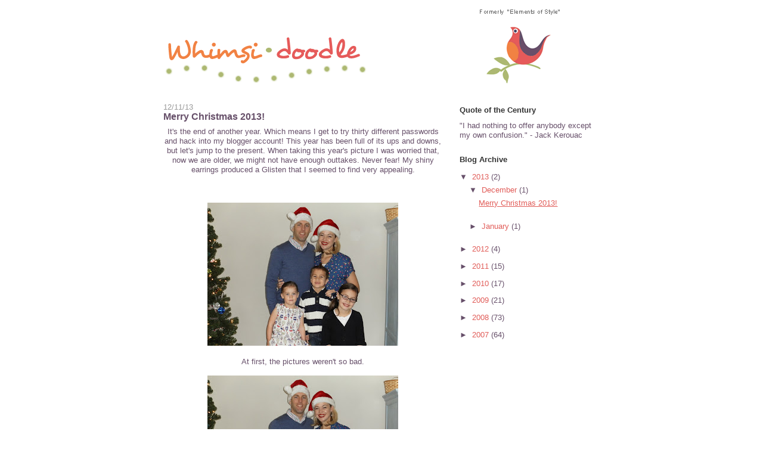

--- FILE ---
content_type: text/html; charset=UTF-8
request_url: http://www.autumngubler.com/
body_size: 24989
content:
<!DOCTYPE html>
<html dir='ltr' xmlns='http://www.w3.org/1999/xhtml' xmlns:b='http://www.google.com/2005/gml/b' xmlns:data='http://www.google.com/2005/gml/data' xmlns:expr='http://www.google.com/2005/gml/expr'>
<head>
<link href='https://www.blogger.com/static/v1/widgets/2944754296-widget_css_bundle.css' rel='stylesheet' type='text/css'/>
<meta content='text/html; charset=UTF-8' http-equiv='Content-Type'/>
<meta content='blogger' name='generator'/>
<link href='http://www.autumngubler.com/favicon.ico' rel='icon' type='image/x-icon'/>
<link href='http://www.autumngubler.com/' rel='canonical'/>
<link rel="alternate" type="application/atom+xml" title="Whimsi-doodle - Atom" href="http://www.autumngubler.com/feeds/posts/default" />
<link rel="alternate" type="application/rss+xml" title="Whimsi-doodle - RSS" href="http://www.autumngubler.com/feeds/posts/default?alt=rss" />
<link rel="service.post" type="application/atom+xml" title="Whimsi-doodle - Atom" href="https://www.blogger.com/feeds/4372366940510562274/posts/default" />
<link rel="me" href="https://www.blogger.com/profile/15779006377081895103" />
<!--Can't find substitution for tag [blog.ieCssRetrofitLinks]-->
<meta content='http://www.autumngubler.com/' property='og:url'/>
<meta content='Whimsi-doodle' property='og:title'/>
<meta content='Let other pens dwell on guilt and misery - Jane Austen' property='og:description'/>
<title>Whimsi-doodle</title>
<style id='page-skin-1' type='text/css'><!--
/*
-----------------------------------------------
Blogger Template Style
Name:     Washed Denim
Designer: Darren Delaye
URL:      www.DarrenDelaye.com
Date:     11 Jul 2006
-----------------------------------------------
*/
/* Variable definitions
====================
<Variable name="bgColor" description="Page Background Color"
type="color" default="#ffffff">
<Variable name="textColor" description="Text Color"
type="color" default="#333333">
<Variable name="linkColor" description="Link Color"
type="color" default="#336699">
<Variable name="headerBgColor" description="Page Header Background Color"
type="color" default="#ffffff">
<Variable name="headerTextColor" description="Page Header Text Color"
type="color" default="#333333">
<Variable name="headerCornersColor" description="Page Header Corners Color"
type="color" default="#ffffff">
<Variable name="mainBgColor" description="Main Background Color"
type="color" default="#ffffff">
<Variable name="borderColor" description="Border Color"
type="color" default="#ffffff">
<Variable name="dateHeaderColor" description="Date Header Color"
type="color" default="#999999">
<Variable name="sidebarTitleBgColor" description="Sidebar Title Background Color"
type="color" default="#ffffff">
<Variable name="sidebarTitleTextColor" description="Sidebar Title Text Color"
type="color" default="#333333">
<Variable name="bodyFont" description="Text Font"
type="font" default="normal normal 100% Verdana, Arial, Sans-serif;">
<Variable name="headerFont" description="Page Header Font"
type="font" default="normal normal 210% Verdana, Arial, Sans-serif;">
<Variable name="startSide" description="Start side in blog language"
type="automatic" default="left">
<Variable name="endSide" description="End side in blog language"
type="automatic" default="right">
*/
body {
background: #ffffff;
margin: 0;
padding: 16px 0px 0px 0px;
font: x-small Verdana, Arial;
text-align: center;
color: #67506A;
font-size/* */:/**/small;
font-size: /**/small;
}
a:link {
color: #E15D59;
}
a:visited {
color: #E15D59;
}
a img {
border-width: 0;
}
#outer-wrapper {
font: normal normal 100% Verdana, Arial, Sans-serif;;
}
/* Header
----------------------------------------------- */
#header-wrapper {
margin:0;
padding: 0;
background-color: #ffffff;
text-align: left;
}
#header {
width: 762px;
margin: 0 auto;
background-color: #ffffff;
color: #333333;
padding: 0;
font: normal normal 210% Verdana, Arial, Sans-serif;;
}
h1.title {
padding-top: 38px;
margin: 0 14px .1em;
line-height: 1.2em;
font-size: 100%;
}
h1.title a {
color: #333333;
text-decoration: none;
}
#header .description {
display: block;
margin: 0 14px;
padding: 0 0 40px;
line-height: 1.4em;
font-size: 50%;
}
/* Content
----------------------------------------------- */
.clear {
clear: both;
}
#content-wrapper {
width: 760px;
margin: 0 auto;
padding: 0 0 15px;
text-align: left;
background-color: #ffffff;
border: 1px solid #ffffff;
border-top: 0;
}
#main-wrapper {
margin-left: 14px;
width: 468px;
float: left;
background-color: #ffffff;
display: inline;       /* fix for doubling margin in IE */
word-wrap: break-word; /* fix for long text breaking sidebar float in IE */
overflow: hidden;      /* fix for long non-text content breaking IE sidebar float */
}
#sidebar-wrapper {
margin-right: 14px;
width: 240px;
float: right;
background-color: #ffffff;
display: inline;       /* fix for doubling margin in IE */
word-wrap: break-word; /* fix for long text breaking sidebar float in IE */
overflow: hidden;      /* fix for long non-text content breaking IE sidebar float */
}
/* Headings
----------------------------------------------- */
h2, h3 {
margin: 0;
}
/* Posts
----------------------------------------------- */
.date-header {
margin: 1.5em 0 0;
font-weight: normal;
color: #999999;
font-size: 100%;
}
.post {
margin: 0 0 1.5em;
padding-bottom: 1.5em;
}
.post-title {
margin: 0;
padding: 0;
font-size: 125%;
font-weight: bold;
line-height: 1.1em;
}
.post-title a, .post-title a:visited, .post-title strong {
text-decoration: none;
color: #67506A;
font-weight: bold;
}
.post div {
margin: 0 0 .75em;
line-height: 1.3em;
}
p.post-footer {
margin: -.25em 0 0;
color: #ffffff;
font-size: 83%;
}
.post-footer .span {
margin-right: .3em;
}
.comment-link {
margin-left: .3em;
}
.post img {
padding: 4px;
border: 1px solid #ffffff;
}
.post blockquote {
margin: 1em 20px;
}
.post blockquote p {
margin: .75em 0;
}
/* Comments
----------------------------------------------- */
#comments h4 {
margin: 1em 0;
color: #999999;
}
#comments h4 strong {
font-size: 110%;
}
#comments-block {
margin: 1em 0 1.5em;
line-height: 1.3em;
}
#comments-block dt {
margin: .5em 0;
}
#comments-block dd {
margin: .25em 0 0;
}
#comments-block dd.comment-footer {
margin: -.25em 0 2em;
line-height: 1.4em;
font-size: 78%;
}
#comments-block dd p {
margin: 0 0 .75em;
}
.deleted-comment {
font-style:italic;
color:gray;
}
.feed-links {
clear: both;
line-height: 2.5em;
}
#blog-pager-newer-link {
float: left;
}
#blog-pager-older-link {
float: right;
}
#blog-pager {
text-align: center;
}
/* Sidebar Content
----------------------------------------------- */
.sidebar h2 {
margin: 1.6em 0 .5em;
padding: 4px 5px;
background-color: #ffffff;
font-size: 100%;
color: #333333;
}
.sidebar ul {
margin: 0;
padding: 0;
list-style: none;
}
.sidebar li {
margin: 0;
padding-top: 0;
padding-right: 0;
padding-bottom: .5em;
padding-left: 15px;
text-indent: -15px;
line-height: 1.5em;
}
.sidebar {
color: #67506A;
line-height:1.3em;
}
.sidebar .widget {
margin-bottom: 1em;
}
.sidebar .widget-content {
margin: 0 5px;
}
/* Profile
----------------------------------------------- */
.profile-img {
float: left;
margin-top: 0;
margin-right: 5px;
margin-bottom: 5px;
margin-left: 0;
padding: 4px;
border: 1px solid #ffffff;
}
.profile-data {
margin:0;
text-transform:uppercase;
letter-spacing:.1em;
font-weight: bold;
line-height: 1.6em;
font-size: 78%;
}
.profile-datablock {
margin:.5em 0 .5em;
}
.profile-textblock {
margin: 0.5em 0;
line-height: 1.6em;
}
/* Footer
----------------------------------------------- */
#footer {
clear: both;
text-align: center;
color: #67506A;
}
#footer .widget {
margin:.5em;
padding-top: 20px;
font-size: 85%;
line-height: 1.5em;
text-align: left;
}

--></style>
<link href='https://www.blogger.com/dyn-css/authorization.css?targetBlogID=4372366940510562274&amp;zx=417539c4-3785-42b0-ae93-f8bf8a091ac9' media='none' onload='if(media!=&#39;all&#39;)media=&#39;all&#39;' rel='stylesheet'/><noscript><link href='https://www.blogger.com/dyn-css/authorization.css?targetBlogID=4372366940510562274&amp;zx=417539c4-3785-42b0-ae93-f8bf8a091ac9' rel='stylesheet'/></noscript>
<meta name='google-adsense-platform-account' content='ca-host-pub-1556223355139109'/>
<meta name='google-adsense-platform-domain' content='blogspot.com'/>

</head>
<body>
<div class='navbar section' id='navbar'><div class='widget Navbar' data-version='1' id='Navbar1'><script type="text/javascript">
    function setAttributeOnload(object, attribute, val) {
      if(window.addEventListener) {
        window.addEventListener('load',
          function(){ object[attribute] = val; }, false);
      } else {
        window.attachEvent('onload', function(){ object[attribute] = val; });
      }
    }
  </script>
<div id="navbar-iframe-container"></div>
<script type="text/javascript" src="https://apis.google.com/js/platform.js"></script>
<script type="text/javascript">
      gapi.load("gapi.iframes:gapi.iframes.style.bubble", function() {
        if (gapi.iframes && gapi.iframes.getContext) {
          gapi.iframes.getContext().openChild({
              url: 'https://www.blogger.com/navbar/4372366940510562274?origin\x3dhttp://www.autumngubler.com',
              where: document.getElementById("navbar-iframe-container"),
              id: "navbar-iframe"
          });
        }
      });
    </script><script type="text/javascript">
(function() {
var script = document.createElement('script');
script.type = 'text/javascript';
script.src = '//pagead2.googlesyndication.com/pagead/js/google_top_exp.js';
var head = document.getElementsByTagName('head')[0];
if (head) {
head.appendChild(script);
}})();
</script>
</div></div>
<div id='outer-wrapper'><div id='wrap2'>
<!-- skip links for text browsers -->
<span id='skiplinks' style='display:none;'>
<a href='#main'>skip to main </a> |
      <a href='#sidebar'>skip to sidebar</a>
</span>
<div id='header-wrapper'>
<div class='header section' id='header'><div class='widget Header' data-version='1' id='Header1'>
<div id='header-inner'>
<a href='http://www.autumngubler.com/' style='display: block'>
<img alt='Whimsi-doodle' height='136px; ' id='Header1_headerimg' src='https://blogger.googleusercontent.com/img/b/R29vZ2xl/AVvXsEhpjJBypF3m6rPUCizvdOMWDwSTlATz87tmhghsdb7mETO126qdbl_KNk6jQEbw1Ikdm0tbwzqxeI3Ar5wuUW2kBT6CmnINahOz55qtONzpmyikrHVFDnxOLgTHorg2sCNfFUvsB30qfm1M/s762/blog_whimsidoodle.gif' style='display: block' width='762px; '/>
</a>
</div>
</div></div>
</div>
<div id='content-wrapper'>
<div id='crosscol-wrapper' style='text-align:center'>
<div class='crosscol no-items section' id='crosscol'></div>
</div>
<div id='main-wrapper'>
<div class='main section' id='main'><div class='widget Blog' data-version='1' id='Blog1'>
<div class='blog-posts hfeed'>

          <div class="date-outer">
        
<h2 class='date-header'><span>12/11/13</span></h2>

          <div class="date-posts">
        
<div class='post-outer'>
<div class='post hentry uncustomized-post-template' itemprop='blogPost' itemscope='itemscope' itemtype='http://schema.org/BlogPosting'>
<meta content='https://blogger.googleusercontent.com/img/b/R29vZ2xl/AVvXsEjSjQXUd7ACn6MfRwXdTSAPRiaTVvP73Ofah33owzFwQEa-PNL8pR7C4z1Ww0SfzMDfMLpIF27v9ZIGb_LSZAyYQ3Rvon64FFOSVZ3oj5YbJ1khKM0StqOtLvCdxkh5Dce7UL8Af1dB-X0b/s320/SAM_1446.JPG' itemprop='image_url'/>
<meta content='4372366940510562274' itemprop='blogId'/>
<meta content='6701053748011428825' itemprop='postId'/>
<a name='6701053748011428825'></a>
<h3 class='post-title entry-title' itemprop='name'>
<a href='http://www.autumngubler.com/2013/12/merry-christmas-2013.html'>Merry Christmas 2013!</a>
</h3>
<div class='post-header'>
<div class='post-header-line-1'></div>
</div>
<div class='post-body entry-content' id='post-body-6701053748011428825' itemprop='description articleBody'>
<div class="separator" style="clear: both; text-align: center;">
It's the end of another year. Which means I get to try thirty different passwords and hack into my blogger account! This year has been full of its ups and downs, but let's jump to the present. When taking this year's picture I was worried that, now we are older, we might not have enough outtakes. Never fear! My shiny earrings produced a Glisten that I seemed to find very appealing.</div>
<br />
<div class="separator" style="clear: both; text-align: center;">
<a href="https://blogger.googleusercontent.com/img/b/R29vZ2xl/AVvXsEjSjQXUd7ACn6MfRwXdTSAPRiaTVvP73Ofah33owzFwQEa-PNL8pR7C4z1Ww0SfzMDfMLpIF27v9ZIGb_LSZAyYQ3Rvon64FFOSVZ3oj5YbJ1khKM0StqOtLvCdxkh5Dce7UL8Af1dB-X0b/s1600/SAM_1446.JPG" imageanchor="1"><br /></a><a href="https://blogger.googleusercontent.com/img/b/R29vZ2xl/AVvXsEjSjQXUd7ACn6MfRwXdTSAPRiaTVvP73Ofah33owzFwQEa-PNL8pR7C4z1Ww0SfzMDfMLpIF27v9ZIGb_LSZAyYQ3Rvon64FFOSVZ3oj5YbJ1khKM0StqOtLvCdxkh5Dce7UL8Af1dB-X0b/s320/SAM_1446.JPG" imageanchor="1" style="margin-left: 1em; margin-right: 1em;"><img border="0" height="240" src="https://blogger.googleusercontent.com/img/b/R29vZ2xl/AVvXsEjSjQXUd7ACn6MfRwXdTSAPRiaTVvP73Ofah33owzFwQEa-PNL8pR7C4z1Ww0SfzMDfMLpIF27v9ZIGb_LSZAyYQ3Rvon64FFOSVZ3oj5YbJ1khKM0StqOtLvCdxkh5Dce7UL8Af1dB-X0b/s320/SAM_1446.JPG" width="320" /></a></div>
<div style="text-align: center;">
At first, the pictures weren't so bad. </div>
<div class="separator" style="clear: both; text-align: center;">
<a href="https://blogger.googleusercontent.com/img/b/R29vZ2xl/AVvXsEjiCX1X-nQ-h8auSDsCwi7A8Kc4I_W8ZPPlwim-Poy3bE7f4vi14uuKOnAwCd40XaiBO_Jt5cvACth-9FNaCqBpcQHNBXVq6_GnZw6FYWzmUKF05fOxqYN1vwCqVBUli4Q_Boe0nPN7H0Xq/s1600/SAM_1447.JPG" imageanchor="1"><img border="0" height="240" src="https://blogger.googleusercontent.com/img/b/R29vZ2xl/AVvXsEjiCX1X-nQ-h8auSDsCwi7A8Kc4I_W8ZPPlwim-Poy3bE7f4vi14uuKOnAwCd40XaiBO_Jt5cvACth-9FNaCqBpcQHNBXVq6_GnZw6FYWzmUKF05fOxqYN1vwCqVBUli4Q_Boe0nPN7H0Xq/s320/SAM_1447.JPG" width="320" /></a></div>
<br />
<div class="separator" style="clear: both; text-align: center;">
<a href="https://blogger.googleusercontent.com/img/b/R29vZ2xl/AVvXsEhhbg_9CH7mAIKAhm8z5UlDa0ce2cimJb0uH3ylwlTGku0NvqtQgFWejqkPmUViNdz9uE4Fqwraf3wF2ghhcfknPFrxi5FPGHVkg0ITVwoXJ9WSgfG1TSU1R1DDEo5zVLJ7RcrI78iGx2AX/s1600/SAM_1448.JPG" imageanchor="1"><img border="0" height="240" src="https://blogger.googleusercontent.com/img/b/R29vZ2xl/AVvXsEhhbg_9CH7mAIKAhm8z5UlDa0ce2cimJb0uH3ylwlTGku0NvqtQgFWejqkPmUViNdz9uE4Fqwraf3wF2ghhcfknPFrxi5FPGHVkg0ITVwoXJ9WSgfG1TSU1R1DDEo5zVLJ7RcrI78iGx2AX/s320/SAM_1448.JPG" width="320" /></a></div>
<div style="text-align: center;">
But then a mystical little dot appeared, as if sent from heaven. </div>
<div class="separator" style="clear: both; text-align: center;">
<a href="https://blogger.googleusercontent.com/img/b/R29vZ2xl/AVvXsEgoM2bpM41hyuGjXLhFGP2rctv2J1tVBo7huI7INKc9lOW2UUlzMLzZ4R4BAsuHzZ7dsyT_gYs97xDeO6M8UDLZ2fMXOrg2D8DecxHXLacmbk-qOj6TxsMPjym495yez8T0XWM_Xf58jMos/s1600/SAM_1449.JPG" imageanchor="1"><img border="0" height="240" src="https://blogger.googleusercontent.com/img/b/R29vZ2xl/AVvXsEgoM2bpM41hyuGjXLhFGP2rctv2J1tVBo7huI7INKc9lOW2UUlzMLzZ4R4BAsuHzZ7dsyT_gYs97xDeO6M8UDLZ2fMXOrg2D8DecxHXLacmbk-qOj6TxsMPjym495yez8T0XWM_Xf58jMos/s320/SAM_1449.JPG" width="320" /></a></div>
<div style="text-align: center;">
<span style="color: #38761d;">Look at the pretty Glisten. It makes me feel so happy inside! Gracie, isn't it pretty!</span></div>
<div style="text-align: center;">
<span style="font-size: xx-small;">*Note Rory's concern</span></div>
<div class="separator" style="clear: both; text-align: center;">
</div>
<br />
<div class="separator" style="clear: both; text-align: center;">
<a href="https://blogger.googleusercontent.com/img/b/R29vZ2xl/AVvXsEgdwlZZvziSo1PO8P6lc5UOE1Tsl-wo8j7uxLYUU2e6q3Id9oZgQzmnfBQclKjt7SBVvtSuO1VQZbOKuPTEAlRpY61h4TjriDwFMh0AGO5aDO7Wk7MUqTZ3T4Lp6axGoRbz5HrnPNGo70n7/s1600/SAM_1451.JPG" imageanchor="1"><img border="0" height="240" src="https://blogger.googleusercontent.com/img/b/R29vZ2xl/AVvXsEgdwlZZvziSo1PO8P6lc5UOE1Tsl-wo8j7uxLYUU2e6q3Id9oZgQzmnfBQclKjt7SBVvtSuO1VQZbOKuPTEAlRpY61h4TjriDwFMh0AGO5aDO7Wk7MUqTZ3T4Lp6axGoRbz5HrnPNGo70n7/s320/SAM_1451.JPG" width="320" /></a></div>
<div style="text-align: center;">
<span style="color: #274e13;">You guys! I just feel so happy. Look! The Glisten left a tiny Glisten on my face!</span></div>
<div style="text-align: center;">
<span style="font-size: xx-small;">*note Rory looking for Glisten</span></div>
<div class="separator" style="clear: both; text-align: center;">
</div>
<br />
<div class="separator" style="clear: both; text-align: center;">
</div>
<div class="separator" style="clear: both; text-align: center;">
<a href="https://blogger.googleusercontent.com/img/b/R29vZ2xl/AVvXsEjoZ6QCOXZEmcMUouwHtha_GYCwrMIBjbaS5NEL96zZ80I4FV_R2Xv-9FJ6IRqOQTbQDRIPESJv2HbqZUrqtmBzk44RhZYgLFTke32XS3hZDgBUbXSGLmTVSl6OHs4jm_wVQ3n4N-rdx6kw/s1600/SAM_1455.JPG" imageanchor="1" style="margin-left: 1em; margin-right: 1em;"><img border="0" height="240" src="https://blogger.googleusercontent.com/img/b/R29vZ2xl/AVvXsEjoZ6QCOXZEmcMUouwHtha_GYCwrMIBjbaS5NEL96zZ80I4FV_R2Xv-9FJ6IRqOQTbQDRIPESJv2HbqZUrqtmBzk44RhZYgLFTke32XS3hZDgBUbXSGLmTVSl6OHs4jm_wVQ3n4N-rdx6kw/s320/SAM_1455.JPG" width="320" /></a></div>
<br />
<div style="text-align: center;">
<span style="color: #274e13;">Maybe if I smile hard enough, the Glisten will come back. Gracie, look pretty. Jared do your big eyes thing. Glisten come back!</span></div>
<div style="text-align: center;">
<span style="font-size: xx-small;">*Note Rory's concern.</span></div>
<div class="separator" style="clear: both; text-align: center;">
<a href="https://blogger.googleusercontent.com/img/b/R29vZ2xl/AVvXsEgHcr0BHU7dEkeynokYDmO5j68oEqjSWdnvCd6IvQ7W8LbdeHcIBJPq9Xfndpl7MLA3q5T1KjsCNyzAvKvGyvfGdPNPcJTQWXEG7KLqwoz1Np9zZruBWg8Iu8TpY0jr8GoHW6Ea9svr5Uk7/s1600/SAM_1456.JPG" imageanchor="1"><img border="0" height="240" src="https://blogger.googleusercontent.com/img/b/R29vZ2xl/AVvXsEgHcr0BHU7dEkeynokYDmO5j68oEqjSWdnvCd6IvQ7W8LbdeHcIBJPq9Xfndpl7MLA3q5T1KjsCNyzAvKvGyvfGdPNPcJTQWXEG7KLqwoz1Np9zZruBWg8Iu8TpY0jr8GoHW6Ea9svr5Uk7/s320/SAM_1456.JPG" width="320" /></a></div>
<div style="text-align: center;">
<span style="color: #274e13;">No. No. No. I mustn't look for it. I love my family. I need to stay with my family. My family NEEDS me. </span></div>
<div style="text-align: center;">
<span style="font-size: xx-small;">*Rory is unsure and worried.</span></div>
<div class="separator" style="clear: both; text-align: center;">
<a href="https://blogger.googleusercontent.com/img/b/R29vZ2xl/AVvXsEh5QXXAQl72dGMy5nHv7xd6BXD7PL01GvHoJcarxA-mFcSxjwfW2KEP9_xy3vDjV2jTKXXdg4NzuJ9POsbNkA169GVNlDouuhpaUoUwlGFPuwZ5kQvSmEGr1HXNKASNrRhxPxGzhOfUTX6H/s1600/SAM_1457.JPG" imageanchor="1"><img border="0" height="240" src="https://blogger.googleusercontent.com/img/b/R29vZ2xl/AVvXsEh5QXXAQl72dGMy5nHv7xd6BXD7PL01GvHoJcarxA-mFcSxjwfW2KEP9_xy3vDjV2jTKXXdg4NzuJ9POsbNkA169GVNlDouuhpaUoUwlGFPuwZ5kQvSmEGr1HXNKASNrRhxPxGzhOfUTX6H/s320/SAM_1457.JPG" width="320" /></a></div>
<div style="text-align: center;">
<span style="color: #274e13;">What was that sweet, sparkly voice inside my head? Try and smash my youngest child? Well, okay then.</span></div>
<div style="text-align: center;">
<span style="font-size: xx-small;">*Note Rory's concern</span></div>
<div class="separator" style="clear: both; text-align: center;">
<a href="https://blogger.googleusercontent.com/img/b/R29vZ2xl/AVvXsEhSak-bZK4QcW4CPHm6qFbuzCPMvSqTj-LPy6UAMGo9YWbUiwRF2aBN7aqQQp3crGASqvIaZkJMLdYrQkH3jwQ46DEbh_cz41pbnA1GKbNv9aSYHZwONoryo9u13INaS4texaCoGfkOUjKZ/s1600/SAM_1458.JPG" imageanchor="1"><img border="0" height="240" src="https://blogger.googleusercontent.com/img/b/R29vZ2xl/AVvXsEhSak-bZK4QcW4CPHm6qFbuzCPMvSqTj-LPy6UAMGo9YWbUiwRF2aBN7aqQQp3crGASqvIaZkJMLdYrQkH3jwQ46DEbh_cz41pbnA1GKbNv9aSYHZwONoryo9u13INaS4texaCoGfkOUjKZ/s320/SAM_1458.JPG" width="320" /></a></div>
<div style="text-align: center;">
<span style="color: #38761d;">I know. I'll put myself out there. Let the Glisten know I'm ready. Gracie! The Glisten! I can see it in your glasses!&nbsp;</span></div>
<div style="text-align: center;">
<span style="font-size: xx-small;">*So, what does one do with arms and toes when taking pictures?</span></div>
<div style="text-align: center;">
<span style="font-size: xx-small;">&nbsp;*Now Jared's starting to worry.</span></div>
<div class="separator" style="clear: both; text-align: center;">
<a href="https://blogger.googleusercontent.com/img/b/R29vZ2xl/AVvXsEgEN1ib-elQr2m2UU6KkUkxLcRmjiDwMfOgMVfeK_svG7wbxmp1eoKR6W6s5sJj0IxWzBaz0SmY8z6xpBlr27cQqD4qTwroNkE9IiuP6n3bVttsR6Q_draurQmwulQuxnpuAuRjMl2X8KIe/s1600/SAM_1459.JPG" imageanchor="1"><img border="0" height="240" src="https://blogger.googleusercontent.com/img/b/R29vZ2xl/AVvXsEgEN1ib-elQr2m2UU6KkUkxLcRmjiDwMfOgMVfeK_svG7wbxmp1eoKR6W6s5sJj0IxWzBaz0SmY8z6xpBlr27cQqD4qTwroNkE9IiuP6n3bVttsR6Q_draurQmwulQuxnpuAuRjMl2X8KIe/s320/SAM_1459.JPG" width="320" /></a></div>
<div style="text-align: center;">
<span style="color: red;"><span style="color: #274e13;">Sweet, merciful heavens! It's back!</span></span></div>
<div style="text-align: center;">
<span style="color: red;">Hey...Autumn. Stop looking at the glisten.You're starting to scare me. Think of our children.</span></div>
<div style="text-align: center;">
<span style="color: #274e13;">But it's so pretty and sparkly. It's like a little dot full of magic. Come closer! Come closer!</span></div>
<div style="text-align: center;">
<span style="color: lime;">&nbsp;<span style="font-size: xx-small;"><span style="color: black;">*Note Rory's concern.</span></span></span></div>
<div class="separator" style="clear: both; text-align: center;">
</div>
<br />
<div class="separator" style="clear: both; text-align: center;">
</div>
<br />
<div class="separator" style="clear: both; text-align: center;">
<a href="https://blogger.googleusercontent.com/img/b/R29vZ2xl/AVvXsEgruJcf38F-9XPwc4wwdNSZk4sq1zdbM1aFUn4PArpD42jgw94c7d-msUvSio2t0BSAbjG0bkCFaQWRVfLfNcZH9zQdRhKtOVvjWw2bGynUGKZclvbLuoOzcMOCU8KaNldJ2DQfHQA7Aj_f/s1600/SAM_1463.JPG" imageanchor="1" style="margin-left: 1em; margin-right: 1em;"><img border="0" height="240" src="https://blogger.googleusercontent.com/img/b/R29vZ2xl/AVvXsEgruJcf38F-9XPwc4wwdNSZk4sq1zdbM1aFUn4PArpD42jgw94c7d-msUvSio2t0BSAbjG0bkCFaQWRVfLfNcZH9zQdRhKtOVvjWw2bGynUGKZclvbLuoOzcMOCU8KaNldJ2DQfHQA7Aj_f/s320/SAM_1463.JPG" width="320" /></a></div>
<div style="text-align: center;">
<br /></div>
<div class="separator" style="clear: both; text-align: center;">
</div>
<div style="text-align: center;">
<span style="color: #38761d;">You guys. It's above your dad's hat! If I smile hard enough I think it will land on my face and all will be complete!</span></div>
<div style="text-align: center;">
<span style="color: #38761d;"><span style="color: black;"><span style="font-size: xx-small;">*Note Rory's EXTREME concern.</span></span></span></div>
<div class="separator" style="clear: both; text-align: center;">
</div>
<div class="separator" style="clear: both; text-align: center;">
</div>
<div class="separator" style="clear: both; text-align: center;">
</div>
<div class="separator" style="clear: both; text-align: center;">
</div>
<div class="separator" style="clear: both; text-align: center;">
</div>
<table align="center" cellpadding="0" cellspacing="0" class="tr-caption-container" style="margin-left: auto; margin-right: auto; text-align: center;"><tbody>
<tr><td style="text-align: center;"><a href="https://blogger.googleusercontent.com/img/b/R29vZ2xl/AVvXsEgih0ZS611RNydpVYO4n10NgMcQ54UP9QfaxTTucxnhlhG1GrawgTjpnHoSgfLecYVJu90cqvWyShRqn1eNT_np2nv_bo9MW-iT2Id_MZ-BkzYSfcOZKwn9kSsBVpkQVa4oWVBW6BE8euZ9/s1600/SAM_1464.JPG" imageanchor="1" style="margin-left: auto; margin-right: auto;"><img border="0" src="https://blogger.googleusercontent.com/img/b/R29vZ2xl/AVvXsEgih0ZS611RNydpVYO4n10NgMcQ54UP9QfaxTTucxnhlhG1GrawgTjpnHoSgfLecYVJu90cqvWyShRqn1eNT_np2nv_bo9MW-iT2Id_MZ-BkzYSfcOZKwn9kSsBVpkQVa4oWVBW6BE8euZ9/s320/SAM_1464.JPG" /></a></td></tr>
<tr><td class="tr-caption" style="text-align: center;"><h4>
<span style="font-weight: normal;"><span style="font-size: small;"><span style="color: #38761d;">Oh man. You guys, I have a headache. Let's get this picture taking thing over with. Why does Rory look so triumphantly fierce?</span></span></span></h4>
<h4>
Merry Christmas!</h4>
<h4>
Love,&nbsp;</h4>
<h4>
The Gublers</h4>
<h4>
and the Glisten...</h4>
<h4>
&nbsp;</h4>
<h4>
</h4>
</td></tr>
</tbody></table>
<script src="http://www.google-analytics.com/urchin.js" type="text/javascript">
</script><span id="goog_1658867121"></span><span id="goog_1658867122"></span>
<script type="text/javascript">
_uacct = "UA-2738051-1";
urchinTracker();
</script>
<!-- Blogger automated replacement: "https://images-blogger-opensocial.googleusercontent.com/gadgets/proxy?url=http%3A%2F%2F2.bp.blogspot.com%2F-EVFYLaKOA9Y%2FUqaQfNSRAPI%2FAAAAAAAABNA%2FocRiOmxyIGs%2Fs320%2FSAM_1446.JPG&amp;container=blogger&amp;gadget=a&amp;rewriteMime=image%2F*" with "https://blogger.googleusercontent.com/img/b/R29vZ2xl/AVvXsEjSjQXUd7ACn6MfRwXdTSAPRiaTVvP73Ofah33owzFwQEa-PNL8pR7C4z1Ww0SfzMDfMLpIF27v9ZIGb_LSZAyYQ3Rvon64FFOSVZ3oj5YbJ1khKM0StqOtLvCdxkh5Dce7UL8Af1dB-X0b/s320/SAM_1446.JPG" -->
<div style='clear: both;'></div>
</div>
<div class='post-footer'>
<div class='post-footer-line post-footer-line-1'>
<span class='post-author vcard'>
Posted by
<span class='fn' itemprop='author' itemscope='itemscope' itemtype='http://schema.org/Person'>
<meta content='https://www.blogger.com/profile/15779006377081895103' itemprop='url'/>
<a class='g-profile' href='https://www.blogger.com/profile/15779006377081895103' rel='author' title='author profile'>
<span itemprop='name'>autumn</span>
</a>
</span>
</span>
<span class='post-timestamp'>
at
<meta content='http://www.autumngubler.com/2013/12/merry-christmas-2013.html' itemprop='url'/>
<a class='timestamp-link' href='http://www.autumngubler.com/2013/12/merry-christmas-2013.html' rel='bookmark' title='permanent link'><abbr class='published' itemprop='datePublished' title='2013-12-11T13:37:00-08:00'>1:37&#8239;PM</abbr></a>
</span>
<span class='post-comment-link'>
<a class='comment-link' href='http://www.autumngubler.com/2013/12/merry-christmas-2013.html#comment-form' onclick=''>
4 comments:
  </a>
</span>
<span class='post-icons'>
<span class='item-control blog-admin pid-1875683622'>
<a href='https://www.blogger.com/post-edit.g?blogID=4372366940510562274&postID=6701053748011428825&from=pencil' title='Edit Post'>
<img alt='' class='icon-action' height='18' src='https://resources.blogblog.com/img/icon18_edit_allbkg.gif' width='18'/>
</a>
</span>
</span>
<div class='post-share-buttons goog-inline-block'>
</div>
</div>
<div class='post-footer-line post-footer-line-2'>
<span class='post-labels'>
</span>
</div>
<div class='post-footer-line post-footer-line-3'>
<span class='post-location'>
</span>
</div>
</div>
</div>
</div>

          </div></div>
        

          <div class="date-outer">
        
<h2 class='date-header'><span>1/15/13</span></h2>

          <div class="date-posts">
        
<div class='post-outer'>
<div class='post hentry uncustomized-post-template' itemprop='blogPost' itemscope='itemscope' itemtype='http://schema.org/BlogPosting'>
<meta content='https://blogger.googleusercontent.com/img/b/R29vZ2xl/AVvXsEjRGWo-0MF0xmBMJd92pZ6Q3G9ZWs75AW6zCVcG_Ckw20mz3K25u2HgfoxbrHKbc_YiOUsKguEbK2YTS5qB-VPRxdc4YjFhi_iWQ50-t6xeF4kaMLWvsUHUxJXWKGjuM9GhJxCYMCh_S3g_/s1600/cute+couch.jpg' itemprop='image_url'/>
<meta content='4372366940510562274' itemprop='blogId'/>
<meta content='6964281896857310680' itemprop='postId'/>
<a name='6964281896857310680'></a>
<h3 class='post-title entry-title' itemprop='name'>
<a href='http://www.autumngubler.com/2013/01/happy-happy-birthday.html'>Happy, Happy Birthday!!!</a>
</h3>
<div class='post-header'>
<div class='post-header-line-1'></div>
</div>
<div class='post-body entry-content' id='post-body-6964281896857310680' itemprop='description articleBody'>
Dear Jazzy, they say it's your birthday! Da-da-da-da.&nbsp;They say it's your birthday! Da-da-da-da. &#65279;&#65279;<br />
<table align="center" cellpadding="0" cellspacing="0" class="tr-caption-container" style="margin-left: auto; margin-right: auto; text-align: center;"><tbody>
<tr><td style="text-align: center;"><a href="https://blogger.googleusercontent.com/img/b/R29vZ2xl/AVvXsEjRGWo-0MF0xmBMJd92pZ6Q3G9ZWs75AW6zCVcG_Ckw20mz3K25u2HgfoxbrHKbc_YiOUsKguEbK2YTS5qB-VPRxdc4YjFhi_iWQ50-t6xeF4kaMLWvsUHUxJXWKGjuM9GhJxCYMCh_S3g_/s1600/cute+couch.jpg" imageanchor="1" style="margin-left: auto; margin-right: auto;"><img border="0" height="320" src="https://blogger.googleusercontent.com/img/b/R29vZ2xl/AVvXsEjRGWo-0MF0xmBMJd92pZ6Q3G9ZWs75AW6zCVcG_Ckw20mz3K25u2HgfoxbrHKbc_YiOUsKguEbK2YTS5qB-VPRxdc4YjFhi_iWQ50-t6xeF4kaMLWvsUHUxJXWKGjuM9GhJxCYMCh_S3g_/s1600/cute+couch.jpg" width="302" /></a></td></tr>
<tr><td class="tr-caption" style="text-align: center;">So, find someplace cozy, relax, read a book, and ponder on the wonder that is you and how old you're getting. And please remember it's not that you're getting older, you're becoming that much more amazing. </td></tr>
</tbody></table>
<table align="center" cellpadding="0" cellspacing="0" class="tr-caption-container" style="margin-left: auto; margin-right: auto; text-align: center;"><tbody>
<tr><td style="text-align: center;"><a href="https://blogger.googleusercontent.com/img/b/R29vZ2xl/AVvXsEiIHQXHsJSw08CDRodEokIoptYgMo_wUEoIQocplsBBVvFABxmZAoYTVhJvrg8DP13aFnXVwq27kL4Bqyb_jkbTLkR2_bbsG0sYJcccdqCGx_Ye0Wd9F7thWv5LQ6dVgOH09_6P-qeOMrgH/s1600/IMG_0921.JPG" imageanchor="1" style="margin-left: auto; margin-right: auto;"><img border="0" height="240" src="https://blogger.googleusercontent.com/img/b/R29vZ2xl/AVvXsEiIHQXHsJSw08CDRodEokIoptYgMo_wUEoIQocplsBBVvFABxmZAoYTVhJvrg8DP13aFnXVwq27kL4Bqyb_jkbTLkR2_bbsG0sYJcccdqCGx_Ye0Wd9F7thWv5LQ6dVgOH09_6P-qeOMrgH/s1600/IMG_0921.JPG" width="320" /></a></td></tr>
<tr><td class="tr-caption" style="text-align: center;">Just ask this trucker person. She thinks you're awesome. Really. Have I told you that I call Gracie, "Jazzy" at least once a week? Well I do. Especially now she has a guitar that she totes all over the house. She knows E minor. We've made up some dramatic songs. They usually involve something about horses and fields. </td></tr>
</tbody></table>
<table align="center" cellpadding="0" cellspacing="0" class="tr-caption-container" style="margin-left: auto; margin-right: auto; text-align: center;"><tbody>
<tr><td style="text-align: center;"><a href="https://blogger.googleusercontent.com/img/b/R29vZ2xl/AVvXsEjTu8kaqc7koaoz5_0Xnts_eFYexYLjo1FeKk0qAe89pmn4SNCcU1QtjwM6M0lFxXzOqcj1KdSVrln7TXzS9mFqYVmG3BTkO4m4-TDt9_jCgdFXvNH_MNlXspt-4zOObl3141PTbwqHTsex/s1600/frosting.jpg" imageanchor="1" style="margin-left: auto; margin-right: auto;"><img border="0" src="https://blogger.googleusercontent.com/img/b/R29vZ2xl/AVvXsEjTu8kaqc7koaoz5_0Xnts_eFYexYLjo1FeKk0qAe89pmn4SNCcU1QtjwM6M0lFxXzOqcj1KdSVrln7TXzS9mFqYVmG3BTkO4m4-TDt9_jCgdFXvNH_MNlXspt-4zOObl3141PTbwqHTsex/s1600/frosting.jpg" /></a></td></tr>
<tr><td class="tr-caption" style="text-align: center;">Since you are five days ahead of me, I hope you enjoyed at least three of these. </td></tr>
</tbody></table>
<table align="center" cellpadding="0" cellspacing="0" class="tr-caption-container" style="margin-left: auto; margin-right: auto; text-align: center;"><tbody>
<tr><td style="text-align: center;"><a href="https://blogger.googleusercontent.com/img/b/R29vZ2xl/AVvXsEh0h5LZxkzCYqpBjf2c9_Yl-f-3c9-jREzGMPo-EUkH2t7vJfbIef0nvD8nKs8FE_Rjs48Tehhyphenhyphen7eebIxoOQ8ktLKmp46Slz6WftOj0eSitIzZWnP514EP8AU0NsnNJ03CGbaWp9Qz0pB3Y/s1600/scarf+picture.jpg" imageanchor="1" style="margin-left: auto; margin-right: auto;"><img border="0" height="320" src="https://blogger.googleusercontent.com/img/b/R29vZ2xl/AVvXsEh0h5LZxkzCYqpBjf2c9_Yl-f-3c9-jREzGMPo-EUkH2t7vJfbIef0nvD8nKs8FE_Rjs48Tehhyphenhyphen7eebIxoOQ8ktLKmp46Slz6WftOj0eSitIzZWnP514EP8AU0NsnNJ03CGbaWp9Qz0pB3Y/s1600/scarf+picture.jpg" width="240" /></a></td></tr>
<tr><td class="tr-caption" style="text-align: center;">This lady hopes you did as well. </td></tr>
</tbody></table>
<table align="center" cellpadding="0" cellspacing="0" class="tr-caption-container" style="margin-left: auto; margin-right: auto; text-align: center;"><tbody>
<tr><td style="text-align: center;"><a href="https://blogger.googleusercontent.com/img/b/R29vZ2xl/AVvXsEhHnXGpE-8fwUxy7u4VP-Z_A1eGafa9GBa9xxtG-ZisTVqSAj1DZ-PXctIinP1GbE-i7Zvaazg1Mk_ugvY3itXavuv6iv8gMJ92Jsv2nLRjBBwyQi802wEGXpJ9iuOrRyOZQvZHGolJwuGl/s1600/IMG_2178.jpg" imageanchor="1" style="margin-left: auto; margin-right: auto;"><img border="0" height="240" src="https://blogger.googleusercontent.com/img/b/R29vZ2xl/AVvXsEhHnXGpE-8fwUxy7u4VP-Z_A1eGafa9GBa9xxtG-ZisTVqSAj1DZ-PXctIinP1GbE-i7Zvaazg1Mk_ugvY3itXavuv6iv8gMJ92Jsv2nLRjBBwyQi802wEGXpJ9iuOrRyOZQvZHGolJwuGl/s1600/IMG_2178.jpg" width="320" /></a></td></tr>
<tr><td class="tr-caption" style="text-align: center;">I also hope you relaxed and watched whatever it is that Australians watch. With a big remote. I believe big remotes make life better. </td></tr>
</tbody></table>
<table align="center" cellpadding="0" cellspacing="0" class="tr-caption-container" style="margin-left: auto; margin-right: auto; text-align: center;"><tbody>
<tr><td style="text-align: center;"><a href="https://blogger.googleusercontent.com/img/b/R29vZ2xl/AVvXsEir8lEX6CO9X4VQ_HufYeCfzSlnmbEwzqP-cw0Ko5T84F_4miKkOVuwX48iYcT_bafuAwKxbgeKwZtB_OC9y24ELF4XMES6OMj76a8bkTkPUV3HqPX8gkdrvZNyymciWPMhQ6VKmaEozhXw/s1600/marilyn.jpg" imageanchor="1" style="margin-left: auto; margin-right: auto;"><img border="0" height="243" src="https://blogger.googleusercontent.com/img/b/R29vZ2xl/AVvXsEir8lEX6CO9X4VQ_HufYeCfzSlnmbEwzqP-cw0Ko5T84F_4miKkOVuwX48iYcT_bafuAwKxbgeKwZtB_OC9y24ELF4XMES6OMj76a8bkTkPUV3HqPX8gkdrvZNyymciWPMhQ6VKmaEozhXw/s1600/marilyn.jpg" width="320" /></a></td></tr>
<tr><td class="tr-caption" style="text-align: center;">I feel good birthday vibes coming from our ancestors. Which makes sense as you have a lot in common: venerability, yet strength. </td></tr>
</tbody></table>
<table align="center" cellpadding="0" cellspacing="0" class="tr-caption-container" style="margin-left: auto; margin-right: auto; text-align: center;"><tbody>
<tr><td style="text-align: center;"><a href="https://blogger.googleusercontent.com/img/b/R29vZ2xl/AVvXsEhef0hBqiidSLx1wj45gaxlMrqJgmlG-XVH850fIXzxyeKtcQeunjsKnNlzsvLtSw_heAERR9qBangpfVJFkPNn71S9lEQPelDZp0w9KUMWiuj9EWhgGhd8kfp2u8-63Py8CbB_uqmkVaV_/s1600/dippidee.jpg" imageanchor="1" style="margin-left: auto; margin-right: auto;"><img border="0" height="223" src="https://blogger.googleusercontent.com/img/b/R29vZ2xl/AVvXsEhef0hBqiidSLx1wj45gaxlMrqJgmlG-XVH850fIXzxyeKtcQeunjsKnNlzsvLtSw_heAERR9qBangpfVJFkPNn71S9lEQPelDZp0w9KUMWiuj9EWhgGhd8kfp2u8-63Py8CbB_uqmkVaV_/s1600/dippidee.jpg" width="320" /></a></td></tr>
<tr><td class="tr-caption" style="text-align: center;">I hope you ate some more of these. Because really, its time for a celebration!</td></tr>
</tbody></table>
<table align="center" cellpadding="0" cellspacing="0" class="tr-caption-container" style="margin-left: auto; margin-right: auto; text-align: center;"><tbody>
<tr><td style="text-align: center;"><a href="https://blogger.googleusercontent.com/img/b/R29vZ2xl/AVvXsEii1kPaGAqxQodRb6wzqPeEBMaehE-rXU0S2Im1PBfprS2dn3ITDMi88KI3B2AfIhd_VS6EH_E7mfQbav14j2b2XYUrYBprd5D4GKwTM91hdXsfYZ4YOfFb4Fe3NrnclxW78CnSUvWb8Cxv/s1600/jane+austen+2.jpg" imageanchor="1" style="margin-left: auto; margin-right: auto;"><img border="0" height="210" src="https://blogger.googleusercontent.com/img/b/R29vZ2xl/AVvXsEii1kPaGAqxQodRb6wzqPeEBMaehE-rXU0S2Im1PBfprS2dn3ITDMi88KI3B2AfIhd_VS6EH_E7mfQbav14j2b2XYUrYBprd5D4GKwTM91hdXsfYZ4YOfFb4Fe3NrnclxW78CnSUvWb8Cxv/s1600/jane+austen+2.jpg" width="320" /></a></td></tr>
<tr><td class="tr-caption" style="text-align: center;">I also hope that Phil dressed up like this. Talk about a birthday present!</td></tr>
</tbody></table>
<table align="center" cellpadding="0" cellspacing="0" class="tr-caption-container" style="margin-left: auto; margin-right: auto; text-align: center;"><tbody>
<tr><td style="text-align: center;"><a href="https://blogger.googleusercontent.com/img/b/R29vZ2xl/AVvXsEi34Mlryd5by_Rdbz9VBLdnXoALrP3SamlX3LzfhnAdpc5fRPUDgdN53TiN83I3hZXaNwrNSrBxcw0JxEQiI6sNX7CxhM2c4OzihG8G2UF4pd9I4myPsR2l3LdCksEgp8mexNW0KsPYeMAY/s1600/cake.jpg" imageanchor="1" style="margin-left: auto; margin-right: auto;"><img border="0" src="https://blogger.googleusercontent.com/img/b/R29vZ2xl/AVvXsEi34Mlryd5by_Rdbz9VBLdnXoALrP3SamlX3LzfhnAdpc5fRPUDgdN53TiN83I3hZXaNwrNSrBxcw0JxEQiI6sNX7CxhM2c4OzihG8G2UF4pd9I4myPsR2l3LdCksEgp8mexNW0KsPYeMAY/s1600/cake.jpg" /></a></td></tr>
<tr><td class="tr-caption" style="text-align: center;">Eat some more cake!</td></tr>
</tbody></table>
<table align="center" cellpadding="0" cellspacing="0" class="tr-caption-container" style="margin-left: auto; margin-right: auto; text-align: center;"><tbody>
<tr><td style="text-align: center;"><a href="https://blogger.googleusercontent.com/img/b/R29vZ2xl/AVvXsEj4rOscfn25A_2KzvwLJONYsfgyaNxP-P-8rEh8r2VovswNlSDUTiNDGOJ9qQY838mnJOE4-enr0nWvUh32qqIRgACt9nI0I5FgBjxV_wkGrBl_pMcig521-3k5alLwn1X6PlAlk5jFO8vO/s1600/hands.jpg" imageanchor="1" style="margin-left: auto; margin-right: auto;"><img border="0" src="https://blogger.googleusercontent.com/img/b/R29vZ2xl/AVvXsEj4rOscfn25A_2KzvwLJONYsfgyaNxP-P-8rEh8r2VovswNlSDUTiNDGOJ9qQY838mnJOE4-enr0nWvUh32qqIRgACt9nI0I5FgBjxV_wkGrBl_pMcig521-3k5alLwn1X6PlAlk5jFO8vO/s1600/hands.jpg" /></a></td></tr>
<tr><td class="tr-caption" style="text-align: center;">I also hope that you planted a seed deep in your heart so it will grow and remind you of your awesomeness. </td></tr>
</tbody></table>
<table align="center" cellpadding="0" cellspacing="0" class="tr-caption-container" style="margin-left: auto; margin-right: auto; text-align: center;"><tbody>
<tr><td style="text-align: center;"><a href="https://blogger.googleusercontent.com/img/b/R29vZ2xl/AVvXsEi4XEEWAqRHwGjvxxt0ntcEnHi-MMUsrp2WRRB9QmnbhRoFrGyzrVQFmGREkWKS-B3QEjztUlrpH-LMF4kh5ZsizkEwGWx9ilmRpFYiBPAvj_TP3tI30KY2IinJMm9SvoZ1J23bmuataweV/s1600/l_first-place-blue-ribbon.jpg" imageanchor="1" style="margin-left: auto; margin-right: auto;"><img border="0" height="320" src="https://blogger.googleusercontent.com/img/b/R29vZ2xl/AVvXsEi4XEEWAqRHwGjvxxt0ntcEnHi-MMUsrp2WRRB9QmnbhRoFrGyzrVQFmGREkWKS-B3QEjztUlrpH-LMF4kh5ZsizkEwGWx9ilmRpFYiBPAvj_TP3tI30KY2IinJMm9SvoZ1J23bmuataweV/s1600/l_first-place-blue-ribbon.jpg" width="217" /></a></td></tr>
<tr><td class="tr-caption" style="text-align: center;">You get this ribbon! Just like at the fair!</td></tr>
</tbody></table>
<table align="center" cellpadding="0" cellspacing="0" class="tr-caption-container" style="margin-left: auto; margin-right: auto; text-align: center;"><tbody>
<tr><td style="text-align: center;"><a href="https://blogger.googleusercontent.com/img/b/R29vZ2xl/AVvXsEh8s7Qxh6yS9u5ZK-VnXM0v4wdMEgYCLvBpSBr3OCj2doZbdFGcvhcqamYtxJg-NqyGWov9urd8VVvda8FZwQrXoLsxqrUHZW7A0A3BNDaW4KDEexEOxjuX_InRpJw2bS_hWtEcFtbnjFGA/s1600/garth.jpg" imageanchor="1" style="margin-left: auto; margin-right: auto;"><img border="0" height="320" src="https://blogger.googleusercontent.com/img/b/R29vZ2xl/AVvXsEh8s7Qxh6yS9u5ZK-VnXM0v4wdMEgYCLvBpSBr3OCj2doZbdFGcvhcqamYtxJg-NqyGWov9urd8VVvda8FZwQrXoLsxqrUHZW7A0A3BNDaW4KDEexEOxjuX_InRpJw2bS_hWtEcFtbnjFGA/s1600/garth.jpg" width="275" /></a></td></tr>
<tr><td class="tr-caption" style="text-align: center;">And remember to party on, have an excellent year, and if you were a president, you would be Babe-raham Lincoln.&nbsp;&nbsp;</td></tr>
</tbody></table>
<script src="http://www.google-analytics.com/urchin.js" type="text/javascript">
</script>
<script type="text/javascript">
_uacct = "UA-2738051-1";
urchinTracker();
</script>
<div style='clear: both;'></div>
</div>
<div class='post-footer'>
<div class='post-footer-line post-footer-line-1'>
<span class='post-author vcard'>
Posted by
<span class='fn' itemprop='author' itemscope='itemscope' itemtype='http://schema.org/Person'>
<meta content='https://www.blogger.com/profile/15779006377081895103' itemprop='url'/>
<a class='g-profile' href='https://www.blogger.com/profile/15779006377081895103' rel='author' title='author profile'>
<span itemprop='name'>autumn</span>
</a>
</span>
</span>
<span class='post-timestamp'>
at
<meta content='http://www.autumngubler.com/2013/01/happy-happy-birthday.html' itemprop='url'/>
<a class='timestamp-link' href='http://www.autumngubler.com/2013/01/happy-happy-birthday.html' rel='bookmark' title='permanent link'><abbr class='published' itemprop='datePublished' title='2013-01-15T07:12:00-08:00'>7:12&#8239;AM</abbr></a>
</span>
<span class='post-comment-link'>
<a class='comment-link' href='http://www.autumngubler.com/2013/01/happy-happy-birthday.html#comment-form' onclick=''>
2 comments:
  </a>
</span>
<span class='post-icons'>
<span class='item-control blog-admin pid-1875683622'>
<a href='https://www.blogger.com/post-edit.g?blogID=4372366940510562274&postID=6964281896857310680&from=pencil' title='Edit Post'>
<img alt='' class='icon-action' height='18' src='https://resources.blogblog.com/img/icon18_edit_allbkg.gif' width='18'/>
</a>
</span>
</span>
<div class='post-share-buttons goog-inline-block'>
</div>
</div>
<div class='post-footer-line post-footer-line-2'>
<span class='post-labels'>
</span>
</div>
<div class='post-footer-line post-footer-line-3'>
<span class='post-location'>
</span>
</div>
</div>
</div>
</div>

          </div></div>
        

          <div class="date-outer">
        
<h2 class='date-header'><span>12/7/12</span></h2>

          <div class="date-posts">
        
<div class='post-outer'>
<div class='post hentry uncustomized-post-template' itemprop='blogPost' itemscope='itemscope' itemtype='http://schema.org/BlogPosting'>
<meta content='https://blogger.googleusercontent.com/img/b/R29vZ2xl/AVvXsEhXzjIWrFs8zDyjSl95MlZrlk0hwWZjyTAilHn0y_byI-QWwxPpE5h1hrKJJvXguoBFY0wLNJO_26LvsHfT-Wh-4uTKQl87vqDPuGujITDL5E5jcPAzX6qciEv-6JdlSsw0vFB4LLA55nm0/s1600/SAM_1421.JPG' itemprop='image_url'/>
<meta content='4372366940510562274' itemprop='blogId'/>
<meta content='958545780423038625' itemprop='postId'/>
<a name='958545780423038625'></a>
<h3 class='post-title entry-title' itemprop='name'>
<a href='http://www.autumngubler.com/2012/12/merry-christmas-2012.html'>Merry Christmas 2012!</a>
</h3>
<div class='post-header'>
<div class='post-header-line-1'></div>
</div>
<div class='post-body entry-content' id='post-body-958545780423038625' itemprop='description articleBody'>
<div style="text-align: center;">
<span style="font-size: large;"><span style="color: red;">Farewell <span style="color: lime;">2012</span>! It <span style="color: cyan;">was</span> good, but<span style="color: cyan;"> it</span> couldn't last. So<span style="color: lime;"> let's</span> look <span style="color: cyan;">at</span> <span style="color: lime;">some </span>pictures.</span>&#65279;&#65279;</span></div>
<table align="center" cellpadding="0" cellspacing="0" class="tr-caption-container" style="margin-left: auto; margin-right: auto; text-align: center;"><tbody>
<tr><td style="text-align: center;"><a href="https://blogger.googleusercontent.com/img/b/R29vZ2xl/AVvXsEhXzjIWrFs8zDyjSl95MlZrlk0hwWZjyTAilHn0y_byI-QWwxPpE5h1hrKJJvXguoBFY0wLNJO_26LvsHfT-Wh-4uTKQl87vqDPuGujITDL5E5jcPAzX6qciEv-6JdlSsw0vFB4LLA55nm0/s1600/SAM_1421.JPG" imageanchor="1" style="margin-left: auto; margin-right: auto;"><img border="0" height="240" src="https://blogger.googleusercontent.com/img/b/R29vZ2xl/AVvXsEhXzjIWrFs8zDyjSl95MlZrlk0hwWZjyTAilHn0y_byI-QWwxPpE5h1hrKJJvXguoBFY0wLNJO_26LvsHfT-Wh-4uTKQl87vqDPuGujITDL5E5jcPAzX6qciEv-6JdlSsw0vFB4LLA55nm0/s1600/SAM_1421.JPG" width="320" /></a></td></tr>
<tr><td class="tr-caption" style="text-align: center;">Here we are. All excited. Sean is setting up the camera, I'm smoothing my sweater as I look lovingly at my wee birds. We even brought some chairs out. It's going to be a great time!</td></tr>
</tbody></table>
<div class="separator" style="clear: both; text-align: center;">
&nbsp;</div>
<table align="center" cellpadding="0" cellspacing="0" class="tr-caption-container" style="margin-left: auto; margin-right: auto; text-align: center;"><tbody>
<tr><td style="text-align: center;"><a href="https://blogger.googleusercontent.com/img/b/R29vZ2xl/AVvXsEjILMIhS1t4uDaVJqVVSnNny_iNxmUBy33LTUOrovrPrM3EbcMwKZ7fvD6Tsx7So27XEi0nqGczB_eo2KW7wlAPc7wmTlnFVt9oiSBjb0wZOnX3IDZPqbrf-F_G8lUKKxvKl1p_m9ed9Pwz/s1600/SAM_1420.JPG" imageanchor="1" style="margin-left: auto; margin-right: auto;"><img border="0" height="240" src="https://blogger.googleusercontent.com/img/b/R29vZ2xl/AVvXsEjILMIhS1t4uDaVJqVVSnNny_iNxmUBy33LTUOrovrPrM3EbcMwKZ7fvD6Tsx7So27XEi0nqGczB_eo2KW7wlAPc7wmTlnFVt9oiSBjb0wZOnX3IDZPqbrf-F_G8lUKKxvKl1p_m9ed9Pwz/s1600/SAM_1420.JPG" width="320" /></a></td></tr>
<tr><td class="tr-caption" style="text-align: center;">Not that we expect every picture to be perfect. Those red hats, while at the height of Christmas fashion, are tricky.<br />
Jared is doing his best.<br />
*Note Sweet Gracie.</td></tr>
</tbody></table>
<table align="center" cellpadding="0" cellspacing="0" class="tr-caption-container" style="margin-left: auto; margin-right: auto; text-align: center;"><tbody>
<tr><td style="text-align: center;"><a href="https://blogger.googleusercontent.com/img/b/R29vZ2xl/AVvXsEgmcb4YN2t8qS3qpWmMdbw8TQ5rQamMO2vLnZr4Il6gCmxpX6kASFe9igPXEtMDzxbflVMBbesNBU4rV4HBC45dgE34q16dtYa52Newr228zYootCxBbJQE-KiRt5LU6ZLkjx4pBCwwtuJb/s1600/SAM_1422.JPG" imageanchor="1" style="margin-left: auto; margin-right: auto;"><img border="0" height="240" src="https://blogger.googleusercontent.com/img/b/R29vZ2xl/AVvXsEgmcb4YN2t8qS3qpWmMdbw8TQ5rQamMO2vLnZr4Il6gCmxpX6kASFe9igPXEtMDzxbflVMBbesNBU4rV4HBC45dgE34q16dtYa52Newr228zYootCxBbJQE-KiRt5LU6ZLkjx4pBCwwtuJb/s1600/SAM_1422.JPG" width="320" /></a></td></tr>
<tr><td class="tr-caption" style="text-align: center;">Moving along...Who's excited for Christmas!? Rory's not sure, Sean has an itch, but I can't wait!<br />
Jared might be a&nbsp;little annoyed, but he's hanging in there.<br />
*Sweet Gracie.</td></tr>
</tbody></table>
<table align="center" cellpadding="0" cellspacing="0" class="tr-caption-container" style="margin-left: auto; margin-right: auto; text-align: center;"><tbody>
<tr><td style="text-align: center;"><a href="https://blogger.googleusercontent.com/img/b/R29vZ2xl/AVvXsEh-0Ws_FcYUF_Yjh8ResD3ALJ6cXTcp7QqPIhenQppUZhQEL-yEtyNZdFrr6U_DqCy2NqOdDRf03GUMsnXm92WWkbLtRzsnC5bOdl9mBVKiJQKPa0tt6T3BNAYd4Z2nObCPwjwRiYRWJtOF/s1600/SAM_1431.JPG" imageanchor="1" style="margin-left: auto; margin-right: auto;"><img border="0" height="240" src="https://blogger.googleusercontent.com/img/b/R29vZ2xl/AVvXsEh-0Ws_FcYUF_Yjh8ResD3ALJ6cXTcp7QqPIhenQppUZhQEL-yEtyNZdFrr6U_DqCy2NqOdDRf03GUMsnXm92WWkbLtRzsnC5bOdl9mBVKiJQKPa0tt6T3BNAYd4Z2nObCPwjwRiYRWJtOF/s1600/SAM_1431.JPG" width="320" /></a></td></tr>
<tr><td class="tr-caption" style="text-align: center;">Let's try again...Rory may or may not have lost her skirt. <br />Sean's appropriately horrified. <br />
I'm apparently okay with it.<br />
Jared's annoyance might be growing.<br />
*Sweet Gracie.</td></tr>
</tbody></table>
<table align="center" cellpadding="0" cellspacing="0" class="tr-caption-container" style="margin-left: auto; margin-right: auto; text-align: center;"><tbody>
<tr><td style="text-align: center;"><a href="https://blogger.googleusercontent.com/img/b/R29vZ2xl/AVvXsEgcf_FgOFA6lb2jFKyOllNfhuMgrKWODj9UreqXtttXZTdFPYCnlF4Rtz_iPG1bxady-TyKqCC5NcqVd24TqNM3hXLlXKgLK0r3cTJ15-9qNKsfs-9vfLKnHHrn-hfu4mvT4Px9F8H3eSPO/s1600/SAM_1430.JPG" imageanchor="1" style="margin-left: auto; margin-right: auto;"><img border="0" height="240" src="https://blogger.googleusercontent.com/img/b/R29vZ2xl/AVvXsEgcf_FgOFA6lb2jFKyOllNfhuMgrKWODj9UreqXtttXZTdFPYCnlF4Rtz_iPG1bxady-TyKqCC5NcqVd24TqNM3hXLlXKgLK0r3cTJ15-9qNKsfs-9vfLKnHHrn-hfu4mvT4Px9F8H3eSPO/s1600/SAM_1430.JPG" width="320" /></a></td></tr>
<tr><td class="tr-caption" style="text-align: center;">This is where I remember that I'm supposed to have my hand on my hip and my chin out. You know, so I can look thinner.&nbsp;&nbsp;I look&nbsp;like I'm&nbsp;doing my best to stay positive. Rory and Jared dare you to mock me.<br />
*Sweet&nbsp;Gracie.&nbsp;</td></tr>
</tbody></table>
<table align="center" cellpadding="0" cellspacing="0" class="tr-caption-container" style="margin-left: auto; margin-right: auto; text-align: center;"><tbody>
<tr><td style="text-align: center;"><a href="https://blogger.googleusercontent.com/img/b/R29vZ2xl/AVvXsEiM5tA5Vo9blwulvJZU3mQ3SYZmUbjH5IZwYpZ47wRoE8BK6-1JhJncoMbimqSANVcZiEDF9Ot__XJZIriLx5XvS7eaKJe8EXocbGhEk4AYT-0jXsD6-mB6Ew3u0CRKttKDKOvreDO3zcs1/s1600/SAM_1432.JPG" imageanchor="1" style="margin-left: auto; margin-right: auto;"><img border="0" height="240" src="https://blogger.googleusercontent.com/img/b/R29vZ2xl/AVvXsEiM5tA5Vo9blwulvJZU3mQ3SYZmUbjH5IZwYpZ47wRoE8BK6-1JhJncoMbimqSANVcZiEDF9Ot__XJZIriLx5XvS7eaKJe8EXocbGhEk4AYT-0jXsD6-mB6Ew3u0CRKttKDKOvreDO3zcs1/s1600/SAM_1432.JPG" width="320" /></a></td></tr>
<tr><td class="tr-caption" style="text-align: center;">&nbsp;So...If Jared closes his eyes, he won't really be there.<br />
I'm thinking about lunch.<br />
Rory has a new pet.<br />
*Sweet Gracie.</td></tr>
</tbody></table>
<table align="center" cellpadding="0" cellspacing="0" class="tr-caption-container" style="margin-left: auto; margin-right: auto; text-align: center;"><tbody>
<tr><td style="text-align: center;"><a href="https://blogger.googleusercontent.com/img/b/R29vZ2xl/AVvXsEjOn4_kOKHtIKem6h2YmKHdnq3ueGeKxp3wdEazybdOHZVsfmj13CM-Q3Y5K9lijQc2Itsm-nHswQULp-jpTwcAtlVOSFKx0BcENCX_GAbry-XxcifnFxHIXRZejwCslcPUIII_bQzAJWLb/s1600/SAM_1428.JPG" imageanchor="1" style="margin-left: auto; margin-right: auto;"><img border="0" height="240" src="https://blogger.googleusercontent.com/img/b/R29vZ2xl/AVvXsEjOn4_kOKHtIKem6h2YmKHdnq3ueGeKxp3wdEazybdOHZVsfmj13CM-Q3Y5K9lijQc2Itsm-nHswQULp-jpTwcAtlVOSFKx0BcENCX_GAbry-XxcifnFxHIXRZejwCslcPUIII_bQzAJWLb/s1600/SAM_1428.JPG" width="320" /></a></td></tr>
<tr><td class="tr-caption" style="text-align: center;">This is where I try to get a little snuggle buggly with Sean. He seems to be okay with it.<br />
Jared really is trying.<br />
*Sweet Gracie.</td></tr>
</tbody></table>
<table align="center" cellpadding="0" cellspacing="0" class="tr-caption-container" style="margin-left: auto; margin-right: auto; text-align: center;"><tbody>
<tr><td style="text-align: center;"><a href="https://blogger.googleusercontent.com/img/b/R29vZ2xl/AVvXsEifwIY03WZc1iBhIYwUnrOeBnIM-fP0fdxGPfeBbLeyQ2RD2uI4D8quHayk_nAYNsXzg3PXoCgxsM-HNxrYcxHULL5JmIG5-L4W5HEuopJYCgNX_E-tafuquijAAgDMAWUp041L2L5Z59wS/s1600/SAM_1429.JPG" imageanchor="1" style="margin-left: auto; margin-right: auto;"><img border="0" height="240" src="https://blogger.googleusercontent.com/img/b/R29vZ2xl/AVvXsEifwIY03WZc1iBhIYwUnrOeBnIM-fP0fdxGPfeBbLeyQ2RD2uI4D8quHayk_nAYNsXzg3PXoCgxsM-HNxrYcxHULL5JmIG5-L4W5HEuopJYCgNX_E-tafuquijAAgDMAWUp041L2L5Z59wS/s1600/SAM_1429.JPG" width="320" /></a></td></tr>
<tr><td class="tr-caption" style="text-align: center;">This might be one&nbsp;photo too many for the middle child.<br />
<br />
*Sweet Gracie.</td></tr>
</tbody></table>
<div class="separator" style="clear: both; text-align: center;">
<a href="https://blogger.googleusercontent.com/img/b/R29vZ2xl/AVvXsEiEK_w9Qo9gVjyB5VtRBNYrL9qfGo6V6ZjrjSTwqbYMgJf3P7HP_SkZ_6Bk_Iz_pToPtAbaxVf0XD2GvRB91msS-Gig5GFZApovVVNbpm1nxhDhkBgc1uI2xRWY7zpgkvVPghP3gcdMr_QA/s1600/SAM_1438.JPG" imageanchor="1" style="margin-left: 1em; margin-right: 1em;"></a>&nbsp;</div>
<br />
<table align="center" cellpadding="0" cellspacing="0" class="tr-caption-container" style="margin-left: auto; margin-right: auto; text-align: center;"><tbody>
<tr><td style="text-align: center;"><a href="https://blogger.googleusercontent.com/img/b/R29vZ2xl/AVvXsEgtgmP_4qtIlG3EVFH9a_q3Em6jVP3ZU2P64jiofeuH1Ml2NmuilDJAUQPNNkkSPFZiibVvjDa7m0dMb7jrdUyifIdP5dbkOZ5Z20nr3QZQqSAWw3O4pWA2bEcgQqqAHLFnqgYCqfA1wedp/s1600/SAM_1433.JPG" imageanchor="1" style="margin-left: auto; margin-right: auto;"><img border="0" height="240" src="https://blogger.googleusercontent.com/img/b/R29vZ2xl/AVvXsEgtgmP_4qtIlG3EVFH9a_q3Em6jVP3ZU2P64jiofeuH1Ml2NmuilDJAUQPNNkkSPFZiibVvjDa7m0dMb7jrdUyifIdP5dbkOZ5Z20nr3QZQqSAWw3O4pWA2bEcgQqqAHLFnqgYCqfA1wedp/s1600/SAM_1433.JPG" width="320" /></a></td></tr>
<tr><td class="tr-caption" style="text-align: center;">He's done! That's it folks! Thanks for playing!<br />
In the three seconds after Sean set the camera: Jared ran away; Sean goosed himself on the mantel AND gave an awesome stink eye; I was alarmed; and Rory was mildly amused.<br />
*Sweet Gracie.</td></tr>
</tbody></table>
<table align="center" cellpadding="0" cellspacing="0" class="tr-caption-container" style="margin-left: auto; margin-right: auto; text-align: center;"><tbody>
<tr><td style="text-align: center;"><a href="https://blogger.googleusercontent.com/img/b/R29vZ2xl/AVvXsEgS_n4ezp_bTgNtiBVHjVpIIkg6yNTjfkXxfs-BHGE3chNTyZhVaQnd2is1VEHUmWxNmou36F2t2N7UWTIVLKM-BuKbst8VHqqvzTk4nsyNuYJ5crpaxxQ8Ep0_UyIV0GDPPmPvm0J13zrk/s1600/SAM_1436.JPG" imageanchor="1" style="margin-left: auto; margin-right: auto;"><img border="0" height="240" src="https://blogger.googleusercontent.com/img/b/R29vZ2xl/AVvXsEgS_n4ezp_bTgNtiBVHjVpIIkg6yNTjfkXxfs-BHGE3chNTyZhVaQnd2is1VEHUmWxNmou36F2t2N7UWTIVLKM-BuKbst8VHqqvzTk4nsyNuYJ5crpaxxQ8Ep0_UyIV0GDPPmPvm0J13zrk/s1600/SAM_1436.JPG" width="320" /></a></td></tr>
<tr><td class="tr-caption" style="text-align: center;">This was the winner! At least I think. No one looks too tortured, amused, or horrified. So we liked it. <br />
Yes. My feet were photo shopped out.<br />
Merry, Merry Christmas!<br />
Love, The Gublers</td></tr>
</tbody></table>
<script src="http://www.google-analytics.com/urchin.js" type="text/javascript">
</script>
<script type="text/javascript">
_uacct = "UA-2738051-1";
urchinTracker();
</script>
<div style='clear: both;'></div>
</div>
<div class='post-footer'>
<div class='post-footer-line post-footer-line-1'>
<span class='post-author vcard'>
Posted by
<span class='fn' itemprop='author' itemscope='itemscope' itemtype='http://schema.org/Person'>
<meta content='https://www.blogger.com/profile/15779006377081895103' itemprop='url'/>
<a class='g-profile' href='https://www.blogger.com/profile/15779006377081895103' rel='author' title='author profile'>
<span itemprop='name'>autumn</span>
</a>
</span>
</span>
<span class='post-timestamp'>
at
<meta content='http://www.autumngubler.com/2012/12/merry-christmas-2012.html' itemprop='url'/>
<a class='timestamp-link' href='http://www.autumngubler.com/2012/12/merry-christmas-2012.html' rel='bookmark' title='permanent link'><abbr class='published' itemprop='datePublished' title='2012-12-07T07:21:00-08:00'>7:21&#8239;AM</abbr></a>
</span>
<span class='post-comment-link'>
<a class='comment-link' href='http://www.autumngubler.com/2012/12/merry-christmas-2012.html#comment-form' onclick=''>
3 comments:
  </a>
</span>
<span class='post-icons'>
<span class='item-control blog-admin pid-1875683622'>
<a href='https://www.blogger.com/post-edit.g?blogID=4372366940510562274&postID=958545780423038625&from=pencil' title='Edit Post'>
<img alt='' class='icon-action' height='18' src='https://resources.blogblog.com/img/icon18_edit_allbkg.gif' width='18'/>
</a>
</span>
</span>
<div class='post-share-buttons goog-inline-block'>
</div>
</div>
<div class='post-footer-line post-footer-line-2'>
<span class='post-labels'>
</span>
</div>
<div class='post-footer-line post-footer-line-3'>
<span class='post-location'>
</span>
</div>
</div>
</div>
</div>

          </div></div>
        

          <div class="date-outer">
        
<h2 class='date-header'><span>10/23/12</span></h2>

          <div class="date-posts">
        
<div class='post-outer'>
<div class='post hentry uncustomized-post-template' itemprop='blogPost' itemscope='itemscope' itemtype='http://schema.org/BlogPosting'>
<meta content='https://blogger.googleusercontent.com/img/b/R29vZ2xl/AVvXsEhIW4_48A9cXcH_yRaXHXcpk3yYommyIQBH8jVJskbf-VtOd5ir3u6tSisnNG1d8NwZ912dRIY4OjC5Gr4QBTj_k4o6p1mxdMXYlEim3TjtpxZJAppq_5P7rl-vkqqjfWrTzZUXLhnrdHzb/s1600/me+and+kids.JPG' itemprop='image_url'/>
<meta content='4372366940510562274' itemprop='blogId'/>
<meta content='8705802619079852812' itemprop='postId'/>
<a name='8705802619079852812'></a>
<h3 class='post-title entry-title' itemprop='name'>
<a href='http://www.autumngubler.com/2012/10/and-just-like-thatshes-back.html'>And just like that...she's back.</a>
</h3>
<div class='post-header'>
<div class='post-header-line-1'></div>
</div>
<div class='post-body entry-content' id='post-body-8705802619079852812' itemprop='description articleBody'>
I figured taking a nine month break from blogging would make me appear mysterious. Who was that blogging lady with the kids? Where did she go? Did she vanish? I miss her sleepy, tired eyes.<br />
Don't worry. You can still your beating hearts. I'm still here. <br />
<br />
I must mention that a dear friend passed away this week. I was her visiting teach for as long as I can remember. I grew to love her. My week has been sad. I find myself puttering about the house finding ways to deal with my sadness. To keep my mind occupied. I made a long, complicated dinner (Sean liked it), placed an Amazon order for books, ate some chocolate chips. <br />
<br />
I'm hoping to use my sadness as a reminder that life is fragile, to be grateful, and&nbsp; enjoy each day. <br />
<br />
Below is a brief summary of the past little while. Most of my photos are hanging out on my phone, but I found some of the good ones. &#65279;&#65279;&#65279;<br />
<table align="center" cellpadding="0" cellspacing="0" class="tr-caption-container" style="margin-left: auto; margin-right: auto; text-align: center;"><tbody>
<tr><td style="text-align: center;"><a href="https://blogger.googleusercontent.com/img/b/R29vZ2xl/AVvXsEhIW4_48A9cXcH_yRaXHXcpk3yYommyIQBH8jVJskbf-VtOd5ir3u6tSisnNG1d8NwZ912dRIY4OjC5Gr4QBTj_k4o6p1mxdMXYlEim3TjtpxZJAppq_5P7rl-vkqqjfWrTzZUXLhnrdHzb/s1600/me+and+kids.JPG" imageanchor="1" style="margin-left: auto; margin-right: auto;"><img border="0" height="240" src="https://blogger.googleusercontent.com/img/b/R29vZ2xl/AVvXsEhIW4_48A9cXcH_yRaXHXcpk3yYommyIQBH8jVJskbf-VtOd5ir3u6tSisnNG1d8NwZ912dRIY4OjC5Gr4QBTj_k4o6p1mxdMXYlEim3TjtpxZJAppq_5P7rl-vkqqjfWrTzZUXLhnrdHzb/s1600/me+and+kids.JPG" width="320" /></a></td></tr>
<tr><td class="tr-caption" style="text-align: center;"><h3>
Jared's first day of preschool. </h3>
</td></tr>
</tbody></table>
<br />
<table align="center" cellpadding="0" cellspacing="0" class="tr-caption-container" style="margin-left: auto; margin-right: auto; text-align: center;"><tbody>
<tr><td style="text-align: center;"><a href="https://blogger.googleusercontent.com/img/b/R29vZ2xl/AVvXsEjEE3YgB-afYFuqMv-imY6bWvM4vgapsvtgFkXGBwbKAJBFK5zl2J-kQ6JhzqsEkC8ZhEJTLAyeJe32fUOiDIUelNzBk86a0jfi4mTGqK8wFPrUCwa-oQtbqVjMTj3HZ17kGYSJ69yCU4N_/s1600/blue+shirts.JPG" imageanchor="1" style="margin-left: auto; margin-right: auto;"><img border="0" height="240" src="https://blogger.googleusercontent.com/img/b/R29vZ2xl/AVvXsEjEE3YgB-afYFuqMv-imY6bWvM4vgapsvtgFkXGBwbKAJBFK5zl2J-kQ6JhzqsEkC8ZhEJTLAyeJe32fUOiDIUelNzBk86a0jfi4mTGqK8wFPrUCwa-oQtbqVjMTj3HZ17kGYSJ69yCU4N_/s1600/blue+shirts.JPG" width="320" /></a></td></tr>
<tr><td class="tr-caption" style="text-align: center;"><h3>
Gracie realized everyone was wearing the same color. This was terribly exciting and required a picture.</h3>
</td></tr>
</tbody></table>
<br />
<table align="center" cellpadding="0" cellspacing="0" class="tr-caption-container" style="margin-left: auto; margin-right: auto; text-align: center;"><tbody>
<tr><td style="text-align: center;"><a href="https://blogger.googleusercontent.com/img/b/R29vZ2xl/AVvXsEiRyOBQtsJi-Vb6OXYs9TSjqm_b07sdA51HpXCE-eO8sd_sI3yWzm-hsT7Y36n55haU7FOzRDbp0hRGPspdBpxWLhhKnlQ8X1Z_vkb9Cpyv_FgOZEvO-w0yVgINr2G1wQ_TxqtFY57FiGYZ/s1600/gracie.JPG" imageanchor="1" style="margin-left: auto; margin-right: auto;"><img border="0" height="320" src="https://blogger.googleusercontent.com/img/b/R29vZ2xl/AVvXsEiRyOBQtsJi-Vb6OXYs9TSjqm_b07sdA51HpXCE-eO8sd_sI3yWzm-hsT7Y36n55haU7FOzRDbp0hRGPspdBpxWLhhKnlQ8X1Z_vkb9Cpyv_FgOZEvO-w0yVgINr2G1wQ_TxqtFY57FiGYZ/s1600/gracie.JPG" width="240" /></a></td></tr>
<tr><td class="tr-caption" style="text-align: center;"><h3>
Gracie's first day of first grade. Notice her pose. Knee turned in, toe pointed, hand flexed. She's good at stuff like that.</h3>
</td></tr>
</tbody></table>
<br />
<table align="center" cellpadding="0" cellspacing="0" class="tr-caption-container" style="margin-left: auto; margin-right: auto; text-align: center;"><tbody>
<tr><td style="text-align: center;"><a href="https://blogger.googleusercontent.com/img/b/R29vZ2xl/AVvXsEjAIvXLSw5ycpeF0pBbrmFwEzo9uZJE-H2xbO2i5ohb2Dd8aCRiBU18kTW85HBvuY7c8UyG_tDacWtXBKXyQVewPrlf1pdLAn1OKlE2pqz38CCPMcetAykuboDKhw25hXf_M1fntrIuSYZs/s1600/rory+lady+bug.JPG" imageanchor="1" style="margin-left: auto; margin-right: auto;"><img border="0" src="https://blogger.googleusercontent.com/img/b/R29vZ2xl/AVvXsEjAIvXLSw5ycpeF0pBbrmFwEzo9uZJE-H2xbO2i5ohb2Dd8aCRiBU18kTW85HBvuY7c8UyG_tDacWtXBKXyQVewPrlf1pdLAn1OKlE2pqz38CCPMcetAykuboDKhw25hXf_M1fntrIuSYZs/s1600/rory+lady+bug.JPG" /></a></td></tr>
<tr><td class="tr-caption" style="text-align: center;"><h3>
Rory thinking her mom has officially lost her mind.</h3>
</td></tr>
</tbody></table>
<br />
<table align="center" cellpadding="0" cellspacing="0" class="tr-caption-container" style="margin-left: auto; margin-right: auto; text-align: center;"><tbody>
<tr><td style="text-align: center;"><a href="https://blogger.googleusercontent.com/img/b/R29vZ2xl/AVvXsEjM-teqk9tAEftNhrYdlGfqSlo-HMLaINEInaF69zlopkksmRyeiNF1WY-BiHjpkj_tOSPiwbgWKkRssucS6ZryYYwstthrIfqxqbHZJ2pI2AB3i1Msdgcf8oRBKK1k-yS9PKBLMF5kSs_D/s1600/jared+soccer.JPG" imageanchor="1" style="margin-left: auto; margin-right: auto;"><img border="0" height="240" src="https://blogger.googleusercontent.com/img/b/R29vZ2xl/AVvXsEjM-teqk9tAEftNhrYdlGfqSlo-HMLaINEInaF69zlopkksmRyeiNF1WY-BiHjpkj_tOSPiwbgWKkRssucS6ZryYYwstthrIfqxqbHZJ2pI2AB3i1Msdgcf8oRBKK1k-yS9PKBLMF5kSs_D/s1600/jared+soccer.JPG" width="320" /></a></td></tr>
<tr><td class="tr-caption" style="text-align: center;"><h3>
This might just be my favorite picture of all time. It pretty much sums up my feelings about competitive sports. The apple didn't fall far from the tree, my friends. Wouldn't we all rather be home eating a fruit snack and watching Star Wars? Needless to say, Jared wasn't on the most winning team. </h3>
</td></tr>
</tbody></table>
<h3>
<script src="http://www.google-analytics.com/urchin.js" type="text/javascript">
</script>
<script type="text/javascript">
_uacct = "UA-2738051-1";
urchinTracker();
</script></h3>
<div style='clear: both;'></div>
</div>
<div class='post-footer'>
<div class='post-footer-line post-footer-line-1'>
<span class='post-author vcard'>
Posted by
<span class='fn' itemprop='author' itemscope='itemscope' itemtype='http://schema.org/Person'>
<meta content='https://www.blogger.com/profile/15779006377081895103' itemprop='url'/>
<a class='g-profile' href='https://www.blogger.com/profile/15779006377081895103' rel='author' title='author profile'>
<span itemprop='name'>autumn</span>
</a>
</span>
</span>
<span class='post-timestamp'>
at
<meta content='http://www.autumngubler.com/2012/10/and-just-like-thatshes-back.html' itemprop='url'/>
<a class='timestamp-link' href='http://www.autumngubler.com/2012/10/and-just-like-thatshes-back.html' rel='bookmark' title='permanent link'><abbr class='published' itemprop='datePublished' title='2012-10-23T19:18:00-07:00'>7:18&#8239;PM</abbr></a>
</span>
<span class='post-comment-link'>
<a class='comment-link' href='http://www.autumngubler.com/2012/10/and-just-like-thatshes-back.html#comment-form' onclick=''>
2 comments:
  </a>
</span>
<span class='post-icons'>
<span class='item-control blog-admin pid-1875683622'>
<a href='https://www.blogger.com/post-edit.g?blogID=4372366940510562274&postID=8705802619079852812&from=pencil' title='Edit Post'>
<img alt='' class='icon-action' height='18' src='https://resources.blogblog.com/img/icon18_edit_allbkg.gif' width='18'/>
</a>
</span>
</span>
<div class='post-share-buttons goog-inline-block'>
</div>
</div>
<div class='post-footer-line post-footer-line-2'>
<span class='post-labels'>
</span>
</div>
<div class='post-footer-line post-footer-line-3'>
<span class='post-location'>
</span>
</div>
</div>
</div>
</div>

          </div></div>
        

          <div class="date-outer">
        
<h2 class='date-header'><span>10/18/12</span></h2>

          <div class="date-posts">
        
<div class='post-outer'>
<div class='post hentry uncustomized-post-template' itemprop='blogPost' itemscope='itemscope' itemtype='http://schema.org/BlogPosting'>
<meta content='https://blogger.googleusercontent.com/img/b/R29vZ2xl/AVvXsEi-K-3-5l24k2FYOlHTaAiBjw6YBm9izQfRRkO7tY5YBPv0Ht5aYer1-CvnlxLkJVk100LHcM-KPhf-wEaor_la_Bol2AokX37vTWY-iBfy0UHGl-8K19KUj80hWs00I2yNQagibbVbABCZ/s320/IMG_0130.JPG' itemprop='image_url'/>
<meta content='4372366940510562274' itemprop='blogId'/>
<meta content='9096140107276404788' itemprop='postId'/>
<a name='9096140107276404788'></a>
<h3 class='post-title entry-title' itemprop='name'>
<a href='http://www.autumngubler.com/2012/10/the-thing-is.html'>The thing is...</a>
</h3>
<div class='post-header'>
<div class='post-header-line-1'></div>
</div>
<div class='post-body entry-content' id='post-body-9096140107276404788' itemprop='description articleBody'>
<script src="http://www.google-analytics.com/urchin.js" type="text/javascript">
</script>
I haven't posted since, oh the end of February. I did a little family update, fully expecting to do another one. But then I didn't. And I didn't really want to. Not sure what happened. Maybe I felt overwhelmed by the millions and billions of voices already on the Internet. Surely, mine wasn't important and no one cared. Maybe it was because motherhood was taking every ounce of spare energy I had, because it was. Or maybe I was simply over blogging. <br />
<br />
Also, I'm a very private person. I keep most of my opinions to myself. I find I would much rather listen to someone and get their opinions then make sure mine are heard. I've always been that way. I find it serves me well. I can leave a conversation knowing&nbsp; a lot about a new friend. But when I blog I have to talk about myself and my family and I find I'm not good at it.<br />
<br />
But then, my cute sister asked me to blog again. She likes what I have to say. Even if it's usually about my kids. Because they are always on my mind. <br />
<br />
So, here I am, because someone asked. Maybe that's all I needed, or maybe I needed a break. Don't we all need breaks?<br />
<br />
I'm horrible at taking and posting pictures. <br />
<br />
<script type="text/javascript">
_uacct = "UA-2738051-1";
urchinTracker();
</script>And I spend all my free time either working on my novels or stitching. So that might be a bore as well. But I am going to start trying to keep those who care up to date about the comings and going of my tiny world. <br />
<br />
<div class="separator" style="clear: both; text-align: center;">
<a href="https://blogger.googleusercontent.com/img/b/R29vZ2xl/AVvXsEi-K-3-5l24k2FYOlHTaAiBjw6YBm9izQfRRkO7tY5YBPv0Ht5aYer1-CvnlxLkJVk100LHcM-KPhf-wEaor_la_Bol2AokX37vTWY-iBfy0UHGl-8K19KUj80hWs00I2yNQagibbVbABCZ/s1600/IMG_0130.JPG" imageanchor="1" style="margin-left: 1em; margin-right: 1em;"><img border="0" height="240" src="https://blogger.googleusercontent.com/img/b/R29vZ2xl/AVvXsEi-K-3-5l24k2FYOlHTaAiBjw6YBm9izQfRRkO7tY5YBPv0Ht5aYer1-CvnlxLkJVk100LHcM-KPhf-wEaor_la_Bol2AokX37vTWY-iBfy0UHGl-8K19KUj80hWs00I2yNQagibbVbABCZ/s320/IMG_0130.JPG" width="320" /></a></div>
<br />
<div class="separator" style="clear: both; text-align: center;">
<a href="https://blogger.googleusercontent.com/img/b/R29vZ2xl/AVvXsEgFtzHvNlVY0bl2SJet0Msa8lIuOgCTOZGeI9eWnTQ9CIiAOfP1_q7DNgqoNGJMSemMUgi5xmh-N3fRy4sSArNG4tlvpaFNjy3VoR7t_y41NLbfAXn-S_EQ41HVQi9yM5ZLHBSv_viMjg6k/s1600/IMG_0192.JPG" imageanchor="1" style="margin-left: 1em; margin-right: 1em;"><img border="0" height="320" src="https://blogger.googleusercontent.com/img/b/R29vZ2xl/AVvXsEgFtzHvNlVY0bl2SJet0Msa8lIuOgCTOZGeI9eWnTQ9CIiAOfP1_q7DNgqoNGJMSemMUgi5xmh-N3fRy4sSArNG4tlvpaFNjy3VoR7t_y41NLbfAXn-S_EQ41HVQi9yM5ZLHBSv_viMjg6k/s320/IMG_0192.JPG" width="240" /></a></div>
So, I will now post pictures of my darling kiddos. They have grown quite a bit. :)<br />
Um...turns out, all our best photos are still hanging out on our phones. Better not lose those!<br />
<br />
Until next time - Autumn
<div style='clear: both;'></div>
</div>
<div class='post-footer'>
<div class='post-footer-line post-footer-line-1'>
<span class='post-author vcard'>
Posted by
<span class='fn' itemprop='author' itemscope='itemscope' itemtype='http://schema.org/Person'>
<meta content='https://www.blogger.com/profile/15779006377081895103' itemprop='url'/>
<a class='g-profile' href='https://www.blogger.com/profile/15779006377081895103' rel='author' title='author profile'>
<span itemprop='name'>autumn</span>
</a>
</span>
</span>
<span class='post-timestamp'>
at
<meta content='http://www.autumngubler.com/2012/10/the-thing-is.html' itemprop='url'/>
<a class='timestamp-link' href='http://www.autumngubler.com/2012/10/the-thing-is.html' rel='bookmark' title='permanent link'><abbr class='published' itemprop='datePublished' title='2012-10-18T07:12:00-07:00'>7:12&#8239;AM</abbr></a>
</span>
<span class='post-comment-link'>
<a class='comment-link' href='http://www.autumngubler.com/2012/10/the-thing-is.html#comment-form' onclick=''>
3 comments:
  </a>
</span>
<span class='post-icons'>
<span class='item-control blog-admin pid-1875683622'>
<a href='https://www.blogger.com/post-edit.g?blogID=4372366940510562274&postID=9096140107276404788&from=pencil' title='Edit Post'>
<img alt='' class='icon-action' height='18' src='https://resources.blogblog.com/img/icon18_edit_allbkg.gif' width='18'/>
</a>
</span>
</span>
<div class='post-share-buttons goog-inline-block'>
</div>
</div>
<div class='post-footer-line post-footer-line-2'>
<span class='post-labels'>
</span>
</div>
<div class='post-footer-line post-footer-line-3'>
<span class='post-location'>
</span>
</div>
</div>
</div>
</div>

          </div></div>
        

          <div class="date-outer">
        
<h2 class='date-header'><span>2/27/12</span></h2>

          <div class="date-posts">
        
<div class='post-outer'>
<div class='post hentry uncustomized-post-template' itemprop='blogPost' itemscope='itemscope' itemtype='http://schema.org/BlogPosting'>
<meta content='https://blogger.googleusercontent.com/img/b/R29vZ2xl/AVvXsEhB5A_V6gVSaucdrz0Xf5UtkhDwv5PsOJu81nqtxX6uop4ZjOc8zECotkjI5uZe-GTI_eqLDZUrKF5FLyCs2-k7OYOg47_OrWnYWYNqtUzFOs1Vny9WbimnieRiKeR1Xz0fkZFqGVgRmWiS/s320/Autumn%2527s+phone+078.JPG' itemprop='image_url'/>
<meta content='4372366940510562274' itemprop='blogId'/>
<meta content='3151224396024022797' itemprop='postId'/>
<a name='3151224396024022797'></a>
<h3 class='post-title entry-title' itemprop='name'>
<a href='http://www.autumngubler.com/2012/02/family-update.html'>Family Update</a>
</h3>
<div class='post-header'>
<div class='post-header-line-1'></div>
</div>
<div class='post-body entry-content' id='post-body-3151224396024022797' itemprop='description articleBody'>
So. I've go through phrase phases. A lot. Right now I can't stop saying "it what it is" and "truth". It's almost an addiction. Truth! It's odd how life can be incredibly busy when not much is happening, but that is how things are around here. It is what it is. Except for...<a href="https://blogger.googleusercontent.com/img/b/R29vZ2xl/AVvXsEhB5A_V6gVSaucdrz0Xf5UtkhDwv5PsOJu81nqtxX6uop4ZjOc8zECotkjI5uZe-GTI_eqLDZUrKF5FLyCs2-k7OYOg47_OrWnYWYNqtUzFOs1Vny9WbimnieRiKeR1Xz0fkZFqGVgRmWiS/s1600/Autumn%2527s+phone+078.JPG"><img alt="" border="0" id="BLOGGER_PHOTO_ID_5714030241023252706" src="https://blogger.googleusercontent.com/img/b/R29vZ2xl/AVvXsEhB5A_V6gVSaucdrz0Xf5UtkhDwv5PsOJu81nqtxX6uop4ZjOc8zECotkjI5uZe-GTI_eqLDZUrKF5FLyCs2-k7OYOg47_OrWnYWYNqtUzFOs1Vny9WbimnieRiKeR1Xz0fkZFqGVgRmWiS/s320/Autumn%2527s+phone+078.JPG" style="TEXT-ALIGN: center; MARGIN: 0px auto 10px; WIDTH: 240px; DISPLAY: block; HEIGHT: 320px; CURSOR: hand" /></a> Jared is four! Holy smoly moly. When did that happen? He's gone on a growth spurt and now I make funny noises when I hoist him into a shopping cart so he can finish napping.<br /><br /><div><a href="https://blogger.googleusercontent.com/img/b/R29vZ2xl/AVvXsEj4ep_0eBTxJBADhHqB6rOB38wjdvr6LWwdZioPoJEiUobAwxpXw4aK1QsVZzMYtjrPu3XtHYdVE9pCa9qVnwzjlz3av9Oj-vmofJZ2oSys09fPI7TjlNMnofL0JI42_uFfTFxteOOZ_1FZ/s1600/Autumn%2527s+phone+044.JPG"><img alt="" border="0" id="BLOGGER_PHOTO_ID_5714029632927557410" src="https://blogger.googleusercontent.com/img/b/R29vZ2xl/AVvXsEj4ep_0eBTxJBADhHqB6rOB38wjdvr6LWwdZioPoJEiUobAwxpXw4aK1QsVZzMYtjrPu3XtHYdVE9pCa9qVnwzjlz3av9Oj-vmofJZ2oSys09fPI7TjlNMnofL0JI42_uFfTFxteOOZ_1FZ/s320/Autumn%2527s+phone+044.JPG" style="TEXT-ALIGN: center; MARGIN: 0px auto 10px; WIDTH: 320px; DISPLAY: block; HEIGHT: 240px; CURSOR: hand" /></a> And this little Pookie. I pretty much follow her around All. Day. Long. Truth! I pick her up from the stairs, feed her Cheerios, play music and watch her dance. My word, she is a sweet little thing.<br /><br /><img alt="" border="0" id="BLOGGER_PHOTO_ID_5714029316932207410" src="https://blogger.googleusercontent.com/img/b/R29vZ2xl/AVvXsEgV9FwmO3MIYDw9hS0mWL6y4_zYOiPXIjLtIk8OfJCWqkgjvP2aQIACZQdsyQ8q1nfNhvL1M_SxE61RwCUT8lAZlqQaK9edQrINxyvAfwD9fXfdXA5g0svwQK2bUECmUlzYG7avppRqwLD5/s320/Autumn%2527s+phone+054.JPG" style="TEXT-ALIGN: center; MARGIN: 0px auto 10px; WIDTH: 240px; DISPLAY: block; HEIGHT: 320px; CURSOR: hand" />I love this picture, because of the beatiful dancer, and the goofy mother. So the following story deserves a post in and of itself, but seeing how I blog, it is what it is. - We were at the ice cream store today. There was some pop music playing and a tween girl was dancing to it. Gracie watched her and looked away. After a minute, Gracie looked around. No one was looking at her (except for me, because I'm ALWAYS watching). So, she busted out one of the hippest, funkiest dance moves I've ever seen, then went right back to normal, staring at the different flavors of ice cream. She is shy so I had the hard job of pretending I didn't see, as she would've been mortified. This girl is everything that is good.<br /><br /><div><img alt="" border="0" id="BLOGGER_PHOTO_ID_5714028468965490258" src="https://blogger.googleusercontent.com/img/b/R29vZ2xl/AVvXsEjWUXS90kXHYva5huk1JbzXQJSneFQwfb9ukWVAEC1GQB-8oUwUdj6zGn-Y7SNz6KoFrTSbPgqQJRK7sJ4MyJetHudAYkeNyD4AxADer6xNXfMrMU-3DdfofAHLJeNXQEKd6Lm64ybsWdk2/s320/Autumn%2527s+phone+033.JPG" style="TEXT-ALIGN: center; MARGIN: 0px auto 10px; WIDTH: 320px; DISPLAY: block; HEIGHT: 320px; CURSOR: hand" />Jared and I may have developed a nasty habit of eating sweets while Gracie is at school and Rory is napping. By nasty I mean delightful, fun, tasty, and wonderful. That boy loves his chocolate. And his mother. I buy his love in the form of chocolate chips and am not ashamed.<img alt="" border="0" id="BLOGGER_PHOTO_ID_5714027950076093922" src="https://blogger.googleusercontent.com/img/b/R29vZ2xl/AVvXsEgMz1gUdyWM9Ps8f-YIWm6qqjjL8Fef4gkgpyCY_Fw0RD0zag9C_q6klbp6dsJzPiboCVgIMpULK-WuN8_e4KCB8SElt2zh2Xvcy_8BzDEuVIUM61eJ_vNcOUA2QcpLhUjaBF7afguP5t47/s320/Autumn%2527s+phone+014.JPG" style="TEXT-ALIGN: center; MARGIN: 0px auto 10px; WIDTH: 320px; DISPLAY: block; HEIGHT: 320px; CURSOR: hand" />This is what I stare at all day long, and sometimes all night long. It's so hard to ignore her when rocking her for a nap. Today I failed and flirted with her briefly. After that she was all giggles and hair pulling. She's like chocolate, or a bread basket. Just try to resist!<br /><img alt="" border="0" id="BLOGGER_PHOTO_ID_5714027662528375010" src="https://blogger.googleusercontent.com/img/b/R29vZ2xl/AVvXsEgYW6mFjlVtRkpW-AYXxVWyIsRgvvy29_cpTfS-QXr4xKFjnDW6HyKyTvs0_BcwGh-uw9Z9_UxthSbR-87-IIAJro9sumsCEqn0KBUoV2KEE3KVUhgmDastiF00mS65BzhrausKqpibfiZJ/s320/Autumn%2527s+phone+031.JPG" style="TEXT-ALIGN: center; MARGIN: 0px auto 10px; WIDTH: 320px; DISPLAY: block; HEIGHT: 240px; CURSOR: hand" />My crew after getting their hair cut. I always take a picture becasue I think they look so snappy. <img alt="" border="0" id="BLOGGER_PHOTO_ID_5714026976248625570" src="https://blogger.googleusercontent.com/img/b/R29vZ2xl/AVvXsEgiQG8H9X_RTvIaIYCIW1nqI0zsTFmFBWrM6JpynL2HJasmfk2r5TLlsgIaXJ45O9ikjsN1R3doT9VHDoTJ4_6HdpphSlB8lU-ScPec61oj5sGiXodeTvfvfmirzWNKRrj_HEhhyZT3pjL-/s320/Autumn%2527s+phone+021.JPG" style="TEXT-ALIGN: center; MARGIN: 0px auto 10px; WIDTH: 320px; DISPLAY: block; HEIGHT: 320px; CURSOR: hand" />Finally, for the biggest news....I got leopard print pajamas! Boy did they cause a stir. Jared followed me around house, patting my bum asking me if a cheetah died for my clothes. No. A cheeteh did NOT die. And then when I put Rory in her zebra get up, everyone almost had a heart attack. </div><br /><div></div><br /><div>Best eighteen bucks I ever spent.<br /><br /><br /><br /><div><br /><br /><br /><br /><br /><br /><br /><br /><div><br /><br /><br /><br /><br /><br /><br /><br /><br /><br /><div><br /><br /><br /><br /><br /><br /><br /><br /><br /><br /><br /><br /><div><br /><br /><br /><br /><br /><br /><br /><br /><br /><br /><br /><br /><br /><br /><div></div></div></div></div></div></div></div>
<div style='clear: both;'></div>
</div>
<div class='post-footer'>
<div class='post-footer-line post-footer-line-1'>
<span class='post-author vcard'>
Posted by
<span class='fn' itemprop='author' itemscope='itemscope' itemtype='http://schema.org/Person'>
<meta content='https://www.blogger.com/profile/15779006377081895103' itemprop='url'/>
<a class='g-profile' href='https://www.blogger.com/profile/15779006377081895103' rel='author' title='author profile'>
<span itemprop='name'>autumn</span>
</a>
</span>
</span>
<span class='post-timestamp'>
at
<meta content='http://www.autumngubler.com/2012/02/family-update.html' itemprop='url'/>
<a class='timestamp-link' href='http://www.autumngubler.com/2012/02/family-update.html' rel='bookmark' title='permanent link'><abbr class='published' itemprop='datePublished' title='2012-02-27T19:40:00-08:00'>7:40&#8239;PM</abbr></a>
</span>
<span class='post-comment-link'>
<a class='comment-link' href='http://www.autumngubler.com/2012/02/family-update.html#comment-form' onclick=''>
4 comments:
  </a>
</span>
<span class='post-icons'>
<span class='item-control blog-admin pid-1875683622'>
<a href='https://www.blogger.com/post-edit.g?blogID=4372366940510562274&postID=3151224396024022797&from=pencil' title='Edit Post'>
<img alt='' class='icon-action' height='18' src='https://resources.blogblog.com/img/icon18_edit_allbkg.gif' width='18'/>
</a>
</span>
</span>
<div class='post-share-buttons goog-inline-block'>
</div>
</div>
<div class='post-footer-line post-footer-line-2'>
<span class='post-labels'>
Labels:
<a href='http://www.autumngubler.com/search/label/family' rel='tag'>family</a>
</span>
</div>
<div class='post-footer-line post-footer-line-3'>
<span class='post-location'>
</span>
</div>
</div>
</div>
</div>

          </div></div>
        

          <div class="date-outer">
        
<h2 class='date-header'><span>12/8/11</span></h2>

          <div class="date-posts">
        
<div class='post-outer'>
<div class='post hentry uncustomized-post-template' itemprop='blogPost' itemscope='itemscope' itemtype='http://schema.org/BlogPosting'>
<meta content='https://blogger.googleusercontent.com/img/b/R29vZ2xl/AVvXsEgI51TEDXXATc9VG2wHbmfbtYdrJdT9MgFie93_WfjAPxdHRDJsRv_dWxcPBH4PrJXHbrtDKzLsRCapgLsVcPpnN7w9C3XjqXiWrJWmjFqOiMxUUXWJhBTZV0rsh-S9cbCerArFI33E1jdm/s320/SAM_1146.JPG' itemprop='image_url'/>
<meta content='4372366940510562274' itemprop='blogId'/>
<meta content='2187815439443161631' itemprop='postId'/>
<a name='2187815439443161631'></a>
<h3 class='post-title entry-title' itemprop='name'>
<a href='http://www.autumngubler.com/2011/12/its-that-time-of-year.html'>It's that time of year...</a>
</h3>
<div class='post-header'>
<div class='post-header-line-1'></div>
</div>
<div class='post-body entry-content' id='post-body-2187815439443161631' itemprop='description articleBody'>
<div  style="text-align: center; font-family:arial;"><span style="font-size:180%;"><span style="color: rgb(51, 204, 0);">Merry</span> <span style="color: rgb(204, 0, 0);">Christmas!</span> <span style="color: rgb(51, 255, 51);">Let's</span> <span style="color: rgb(204, 0, 0);">get</span> <span style="color: rgb(51, 255, 51);">festive</span><span style="color: rgb(255, 0, 0);">!<br /><span style="color: rgb(51, 255, 51);">Where's</span> the <span style="color: rgb(51, 204, 0);">mistletoe</span>?<br />Let's <span style="color: rgb(204, 0, 0);">eat</span> more <span style="color: rgb(0, 153, 0);">cake</span>!<br /><span style="color: rgb(51, 255, 51);">Ring <span style="color: rgb(204, 0, 0);">those</span> <span style="color: rgb(192, 192, 192);">silver</span> <span style="color: rgb(51, 204, 0);">bells</span><span style="color: rgb(255, 0, 0);">!</span></span><br /><span style="color: rgb(204, 0, 0);">Let's</span> eat <span style="color: rgb(51, 204, 0);">more </span>cake!<br /></span></span></div><div style="text-align: center;"><a href="https://blogger.googleusercontent.com/img/b/R29vZ2xl/AVvXsEgI51TEDXXATc9VG2wHbmfbtYdrJdT9MgFie93_WfjAPxdHRDJsRv_dWxcPBH4PrJXHbrtDKzLsRCapgLsVcPpnN7w9C3XjqXiWrJWmjFqOiMxUUXWJhBTZV0rsh-S9cbCerArFI33E1jdm/s1600/SAM_1146.JPG" onblur="try {parent.deselectBloggerImageGracefully();} catch(e) {}"><img alt="" border="0" id="BLOGGER_PHOTO_ID_5683906113920273810" src="https://blogger.googleusercontent.com/img/b/R29vZ2xl/AVvXsEgI51TEDXXATc9VG2wHbmfbtYdrJdT9MgFie93_WfjAPxdHRDJsRv_dWxcPBH4PrJXHbrtDKzLsRCapgLsVcPpnN7w9C3XjqXiWrJWmjFqOiMxUUXWJhBTZV0rsh-S9cbCerArFI33E1jdm/s320/SAM_1146.JPG" style="display:block; margin:0px auto 10px; text-align:center;cursor:pointer; cursor:hand;width: 320px; height: 240px;" /></a></div><div style="text-align: center;">It's Christmas!  And some body's excited! <span style="color: rgb(255, 0, 0);font-size:180%;" >Holla! </span><br />To start the outtakes this year, I'd like to state upfront that it was my idea for Gracie and I to wear dresses that matched our couch. Exactly. I like a challenge <span style="font-size:78%;">(have you seen her around?)</span>.<br /></div><a href="https://blogger.googleusercontent.com/img/b/R29vZ2xl/AVvXsEg7Dunp0FXGQFXSVEaut94rnt27Lpaz_ANV0vgN-tMFY0SdC9t7ScJft-aj859kqmT6NpSuuRL8ulHmhyphenhyphenkSmcQxDd63KImibgoGAYRVnZ9-7fdy8ifTVBWg_8ZOLDFaLjMU_02TIrp4WsQl/s1600/SAM_1145.JPG" onblur="try {parent.deselectBloggerImageGracefully();} catch(e) {}"><img alt="" border="0" id="BLOGGER_PHOTO_ID_5683905804056296914" src="https://blogger.googleusercontent.com/img/b/R29vZ2xl/AVvXsEg7Dunp0FXGQFXSVEaut94rnt27Lpaz_ANV0vgN-tMFY0SdC9t7ScJft-aj859kqmT6NpSuuRL8ulHmhyphenhyphenkSmcQxDd63KImibgoGAYRVnZ9-7fdy8ifTVBWg_8ZOLDFaLjMU_02TIrp4WsQl/s320/SAM_1145.JPG" style="display:block; margin:0px auto 10px; text-align:center;cursor:pointer; cursor:hand;width: 320px; height: 240px;" /></a>Before the fun starts, I'd thought I'd show you a "behind the scenes" shot. Notice the blocks, the piles of never played with toys, my apprehensive face.<br /><a href="https://blogger.googleusercontent.com/img/b/R29vZ2xl/AVvXsEhVbhgXHxAbaiJtONMyKMohZKfqwienAlJEtjiflPRGUQg7395ljgOM0ILtL6qgYuOOwwuMY3A5nt7pm4NrgJdeZ74hodyvEawenDrgJph7oe_xrQyKQQntJOfAYOXeBQv_eJpqPNb-WiXR/s1600/SAM_1134.JPG" onblur="try {parent.deselectBloggerImageGracefully();} catch(e) {}"><img alt="" border="0" id="BLOGGER_PHOTO_ID_5683905513011177154" src="https://blogger.googleusercontent.com/img/b/R29vZ2xl/AVvXsEhVbhgXHxAbaiJtONMyKMohZKfqwienAlJEtjiflPRGUQg7395ljgOM0ILtL6qgYuOOwwuMY3A5nt7pm4NrgJdeZ74hodyvEawenDrgJph7oe_xrQyKQQntJOfAYOXeBQv_eJpqPNb-WiXR/s320/SAM_1134.JPG" style="display:block; margin:0px auto 10px; text-align:center;cursor:pointer; cursor:hand;width: 320px; height: 240px;" /></a>The apprehensive face can be hard to shrug off.  On the other hand, the flashing baby toy we hooked below the camera to catch Rory's attention...worked great. Sean especially liked it. It played music.<br /><div style="text-align: center;"><a href="https://blogger.googleusercontent.com/img/b/R29vZ2xl/AVvXsEihuiJr9Q6ZnXFi4P5GRIFMXxM56JTbAKW_WEzS4PWAgMViqgSKLKOnVbL3mvzdV-r1OvJSCg4M6IgKCwgsj8fT_s6ydqQ5OwpcIxqcGnanYbmL6ZtV6ca-tNb0PgC7RLdSYDu-BA3wOXHO/s1600/SAM_1136.JPG" onblur="try {parent.deselectBloggerImageGracefully();} catch(e) {}"><img alt="" border="0" id="BLOGGER_PHOTO_ID_5683905283543020034" src="https://blogger.googleusercontent.com/img/b/R29vZ2xl/AVvXsEihuiJr9Q6ZnXFi4P5GRIFMXxM56JTbAKW_WEzS4PWAgMViqgSKLKOnVbL3mvzdV-r1OvJSCg4M6IgKCwgsj8fT_s6ydqQ5OwpcIxqcGnanYbmL6ZtV6ca-tNb0PgC7RLdSYDu-BA3wOXHO/s320/SAM_1136.JPG" style="display:block; margin:0px auto 10px; text-align:center;cursor:pointer; cursor:hand;width: 320px; height: 240px;" /></a></div><div style="text-align: center;">Presenting Autumn, the mother with the ten foot arm. Her boy never gets away.<br /></div><div style="text-align: center;"><a href="https://blogger.googleusercontent.com/img/b/R29vZ2xl/AVvXsEhkOcbm6LmxLs1ZsOmgancD-YgJdmz0G8GR3nUysgwTHJWMJpO6yzvo5sUU0rp-SqCjIXxvLtJ_436BWV79PgbvFvw1Z-6vc-DonrHRksE02-2HK3jMYdVFwukLHZpGl8u44QcgoQn_hnM-/s1600/SAM_1139.JPG" onblur="try {parent.deselectBloggerImageGracefully();} catch(e) {}"><img alt="" border="0" id="BLOGGER_PHOTO_ID_5683904933217602866" src="https://blogger.googleusercontent.com/img/b/R29vZ2xl/AVvXsEhkOcbm6LmxLs1ZsOmgancD-YgJdmz0G8GR3nUysgwTHJWMJpO6yzvo5sUU0rp-SqCjIXxvLtJ_436BWV79PgbvFvw1Z-6vc-DonrHRksE02-2HK3jMYdVFwukLHZpGl8u44QcgoQn_hnM-/s320/SAM_1139.JPG" style="display:block; margin:0px auto 10px; text-align:center;cursor:pointer; cursor:hand;width: 320px; height: 240px;" /></a></div><div style="text-align: center;">"Gracie? Gracie? Sean, where's Gracie?"<br /></div><div style="text-align: center;"><a href="https://blogger.googleusercontent.com/img/b/R29vZ2xl/AVvXsEiKgGQeRQ4eCdNb2Xj-M-LG9tZ6JM_gI0AIzoVXO4cmiD3u5WhxpglcYr3ZsXIU5zDYs5LA8Xypl8G5xialDsV8kO2BRESQ53Ntd234htZRB21Cl9dQcjPC1D7nf8Q1GYRx6AfJyubaVDF3/s1600/SAM_1142.JPG" onblur="try {parent.deselectBloggerImageGracefully();} catch(e) {}"><img alt="" border="0" id="BLOGGER_PHOTO_ID_5683904477365158450" src="https://blogger.googleusercontent.com/img/b/R29vZ2xl/AVvXsEiKgGQeRQ4eCdNb2Xj-M-LG9tZ6JM_gI0AIzoVXO4cmiD3u5WhxpglcYr3ZsXIU5zDYs5LA8Xypl8G5xialDsV8kO2BRESQ53Ntd234htZRB21Cl9dQcjPC1D7nf8Q1GYRx6AfJyubaVDF3/s320/SAM_1142.JPG" style="display:block; margin:0px auto 10px; text-align:center;cursor:pointer; cursor:hand;width: 320px; height: 240px;" /></a></div><div style="text-align: center;">I believe I've mentioned before that Sean likes himself a good lean. Maybe a bit too much.<br /></div><div style="text-align: center;"><a href="https://blogger.googleusercontent.com/img/b/R29vZ2xl/AVvXsEhTI1XgcFhw2wsTgan5Yb_CrwztPFsThlEAGhVkYMrgo55D1ejs4L6tDuoAnBVbpo1J4hUdPiYm9676_kPf4DBgLt5m5HOC_l88u9p5Yix7eRZqnfDCzY5L1thi5PKunvoW2ANBOq9s89TQ/s1600/SAM_1138.JPG" onblur="try {parent.deselectBloggerImageGracefully();} catch(e) {}"><img alt="" border="0" id="BLOGGER_PHOTO_ID_5683903876576408690" src="https://blogger.googleusercontent.com/img/b/R29vZ2xl/AVvXsEhTI1XgcFhw2wsTgan5Yb_CrwztPFsThlEAGhVkYMrgo55D1ejs4L6tDuoAnBVbpo1J4hUdPiYm9676_kPf4DBgLt5m5HOC_l88u9p5Yix7eRZqnfDCzY5L1thi5PKunvoW2ANBOq9s89TQ/s320/SAM_1138.JPG" style="display:block; margin:0px auto 10px; text-align:center;cursor:pointer; cursor:hand;width: 320px; height: 240px;" /></a></div><div style="text-align: justify;">                                             "Sean, does my dress make me look ploofy?"<br />                                            "What does ploofy mean?"<br />                                            "Big."<br />                                            "Of course not. Tell Jared to stop licking his wrist."<br /></div><a href="https://blogger.googleusercontent.com/img/b/R29vZ2xl/AVvXsEhRlzM7E73CXUt2V0DmXsK7kenP1CpTKa2zM5wCtDDjbpVxkPavQFj6avsi5PR3xPZrw30zuxinsAUWKP6cQAenQ-VuyKPE9Rv7m96ForEUbH5DlKKEO80xwwz-W-UcHlCTnijRMQg52s5T/s1600/SAM_1137.JPG" onblur="try {parent.deselectBloggerImageGracefully();} catch(e) {}"><img alt="" border="0" id="BLOGGER_PHOTO_ID_5683903549148800642" src="https://blogger.googleusercontent.com/img/b/R29vZ2xl/AVvXsEhRlzM7E73CXUt2V0DmXsK7kenP1CpTKa2zM5wCtDDjbpVxkPavQFj6avsi5PR3xPZrw30zuxinsAUWKP6cQAenQ-VuyKPE9Rv7m96ForEUbH5DlKKEO80xwwz-W-UcHlCTnijRMQg52s5T/s320/SAM_1137.JPG" style="display:block; margin:0px auto 10px; text-align:center;cursor:pointer; cursor:hand;width: 320px; height: 240px;" /></a>                                             "Jared? Jared? Are you sure I don't look ploofy?"<br />                                          <br /><div style="text-align: center;"><a href="https://blogger.googleusercontent.com/img/b/R29vZ2xl/AVvXsEjXPOzrHhLNeqNXRZMkE9iIPEwoTDP3asqgoJYkNUx_OtATwJCIuzaMbWrt2cN459Yo1DjHmk0NR_hsRmfDYGxfuQLirJUNoFHKeFPcbO57inFr1pn_LmQ5RJPcQmUmnFDx81lgIZ84z7GA/s1600/SAM_1135.JPG" onblur="try {parent.deselectBloggerImageGracefully();} catch(e) {}"><img alt="" border="0" id="BLOGGER_PHOTO_ID_5683903106879823922" src="https://blogger.googleusercontent.com/img/b/R29vZ2xl/AVvXsEjXPOzrHhLNeqNXRZMkE9iIPEwoTDP3asqgoJYkNUx_OtATwJCIuzaMbWrt2cN459Yo1DjHmk0NR_hsRmfDYGxfuQLirJUNoFHKeFPcbO57inFr1pn_LmQ5RJPcQmUmnFDx81lgIZ84z7GA/s320/SAM_1135.JPG" style="display:block; margin:0px auto 10px; text-align:center;cursor:pointer; cursor:hand;width: 320px; height: 240px;" /></a></div><div style="text-align: left;">I like this photo. We can almost see Gracie, but Jared seems to be lost in a world of deep thoughts. No deep thoughts here, only bright, happy smiles, so we...<br /></div><div style="text-align: center;"><a href="https://blogger.googleusercontent.com/img/b/R29vZ2xl/AVvXsEgTyHfxR5nw-F5DUplZlyM04bK6KxQzr9tOxdHldyr04L-Br6Skooi6kDrQ8GXDUM2RpmIho-01MosOCp-EfuRQFWYeAyIWFaptGOx56JCiIUbwRVwC4XfqFolHWx0vJ7joO2lDEyn8_4QY/s1600/SAM_1135a.png" onblur="try {parent.deselectBloggerImageGracefully();} catch(e) {}"><img alt="" border="0" id="BLOGGER_PHOTO_ID_5683902722432650034" src="https://blogger.googleusercontent.com/img/b/R29vZ2xl/AVvXsEgTyHfxR5nw-F5DUplZlyM04bK6KxQzr9tOxdHldyr04L-Br6Skooi6kDrQ8GXDUM2RpmIho-01MosOCp-EfuRQFWYeAyIWFaptGOx56JCiIUbwRVwC4XfqFolHWx0vJ7joO2lDEyn8_4QY/s320/SAM_1135a.png" style="display:block; margin:0px auto 10px; text-align:center;cursor:pointer; cursor:hand;width: 320px; height: 240px;" /></a></div><div style="text-align: center;">Photoshopped Jared!<br /><span style="font-size:180%;"><span style="color: rgb(255, 0, 0);">Merry</span> <span style="color: rgb(51, 255, 51);">Christmas</span><span style="color: rgb(255, 0, 0);">!</span> <span style="color: rgb(255, 0, 0);">Again</span><span style="color: rgb(51, 255, 51);">! </span><span style="color: rgb(255, 0, 0);">2011</span><span style="color: rgb(51, 255, 51);">!</span></span><br />P.S. Rory wants you to know that she has developed an awesome pincer grip. Way to go baby girl, keep grabbing small things. Please no more choking pointed sticker stars<span style="font-size:78%;"> (long, unfestive story)</span>.<br /></div><br /><script src="http://www.google-analytics.com/urchin.js" type="text/javascript"></script><script type="text/javascript">_uacct = "UA-2738051-1";urchinTracker();</script>
<div style='clear: both;'></div>
</div>
<div class='post-footer'>
<div class='post-footer-line post-footer-line-1'>
<span class='post-author vcard'>
Posted by
<span class='fn' itemprop='author' itemscope='itemscope' itemtype='http://schema.org/Person'>
<meta content='https://www.blogger.com/profile/15779006377081895103' itemprop='url'/>
<a class='g-profile' href='https://www.blogger.com/profile/15779006377081895103' rel='author' title='author profile'>
<span itemprop='name'>autumn</span>
</a>
</span>
</span>
<span class='post-timestamp'>
at
<meta content='http://www.autumngubler.com/2011/12/its-that-time-of-year.html' itemprop='url'/>
<a class='timestamp-link' href='http://www.autumngubler.com/2011/12/its-that-time-of-year.html' rel='bookmark' title='permanent link'><abbr class='published' itemprop='datePublished' title='2011-12-08T15:20:00-08:00'>3:20&#8239;PM</abbr></a>
</span>
<span class='post-comment-link'>
<a class='comment-link' href='http://www.autumngubler.com/2011/12/its-that-time-of-year.html#comment-form' onclick=''>
3 comments:
  </a>
</span>
<span class='post-icons'>
<span class='item-control blog-admin pid-1875683622'>
<a href='https://www.blogger.com/post-edit.g?blogID=4372366940510562274&postID=2187815439443161631&from=pencil' title='Edit Post'>
<img alt='' class='icon-action' height='18' src='https://resources.blogblog.com/img/icon18_edit_allbkg.gif' width='18'/>
</a>
</span>
</span>
<div class='post-share-buttons goog-inline-block'>
</div>
</div>
<div class='post-footer-line post-footer-line-2'>
<span class='post-labels'>
</span>
</div>
<div class='post-footer-line post-footer-line-3'>
<span class='post-location'>
</span>
</div>
</div>
</div>
</div>

        </div></div>
      
</div>
<div class='blog-pager' id='blog-pager'>
<span id='blog-pager-older-link'>
<a class='blog-pager-older-link' href='http://www.autumngubler.com/search?updated-max=2011-12-08T15:20:00-08:00&max-results=7' id='Blog1_blog-pager-older-link' title='Older Posts'>Older Posts</a>
</span>
<a class='home-link' href='http://www.autumngubler.com/'>Home</a>
</div>
<div class='clear'></div>
<div class='blog-feeds'>
<div class='feed-links'>
Subscribe to:
<a class='feed-link' href='http://www.autumngubler.com/feeds/posts/default' target='_blank' type='application/atom+xml'>Comments (Atom)</a>
</div>
</div>
</div></div>
</div>
<div id='sidebar-wrapper'>
<div class='sidebar section' id='sidebar'><div class='widget Text' data-version='1' id='Text1'>
<h2 class='title'>Quote of the Century</h2>
<div class='widget-content'>
"I had nothing to offer anybody except my own confusion." - Jack Kerouac<br/>
</div>
<div class='clear'></div>
</div><div class='widget BlogArchive' data-version='1' id='BlogArchive1'>
<h2>Blog Archive</h2>
<div class='widget-content'>
<div id='ArchiveList'>
<div id='BlogArchive1_ArchiveList'>
<ul class='hierarchy'>
<li class='archivedate expanded'>
<a class='toggle' href='javascript:void(0)'>
<span class='zippy toggle-open'>

        &#9660;&#160;
      
</span>
</a>
<a class='post-count-link' href='http://www.autumngubler.com/2013/'>
2013
</a>
<span class='post-count' dir='ltr'>(2)</span>
<ul class='hierarchy'>
<li class='archivedate expanded'>
<a class='toggle' href='javascript:void(0)'>
<span class='zippy toggle-open'>

        &#9660;&#160;
      
</span>
</a>
<a class='post-count-link' href='http://www.autumngubler.com/2013/12/'>
December
</a>
<span class='post-count' dir='ltr'>(1)</span>
<ul class='posts'>
<li><a href='http://www.autumngubler.com/2013/12/merry-christmas-2013.html'>Merry Christmas 2013!</a></li>
</ul>
</li>
</ul>
<ul class='hierarchy'>
<li class='archivedate collapsed'>
<a class='toggle' href='javascript:void(0)'>
<span class='zippy'>

        &#9658;&#160;
      
</span>
</a>
<a class='post-count-link' href='http://www.autumngubler.com/2013/01/'>
January
</a>
<span class='post-count' dir='ltr'>(1)</span>
</li>
</ul>
</li>
</ul>
<ul class='hierarchy'>
<li class='archivedate collapsed'>
<a class='toggle' href='javascript:void(0)'>
<span class='zippy'>

        &#9658;&#160;
      
</span>
</a>
<a class='post-count-link' href='http://www.autumngubler.com/2012/'>
2012
</a>
<span class='post-count' dir='ltr'>(4)</span>
<ul class='hierarchy'>
<li class='archivedate collapsed'>
<a class='toggle' href='javascript:void(0)'>
<span class='zippy'>

        &#9658;&#160;
      
</span>
</a>
<a class='post-count-link' href='http://www.autumngubler.com/2012/12/'>
December
</a>
<span class='post-count' dir='ltr'>(1)</span>
</li>
</ul>
<ul class='hierarchy'>
<li class='archivedate collapsed'>
<a class='toggle' href='javascript:void(0)'>
<span class='zippy'>

        &#9658;&#160;
      
</span>
</a>
<a class='post-count-link' href='http://www.autumngubler.com/2012/10/'>
October
</a>
<span class='post-count' dir='ltr'>(2)</span>
</li>
</ul>
<ul class='hierarchy'>
<li class='archivedate collapsed'>
<a class='toggle' href='javascript:void(0)'>
<span class='zippy'>

        &#9658;&#160;
      
</span>
</a>
<a class='post-count-link' href='http://www.autumngubler.com/2012/02/'>
February
</a>
<span class='post-count' dir='ltr'>(1)</span>
</li>
</ul>
</li>
</ul>
<ul class='hierarchy'>
<li class='archivedate collapsed'>
<a class='toggle' href='javascript:void(0)'>
<span class='zippy'>

        &#9658;&#160;
      
</span>
</a>
<a class='post-count-link' href='http://www.autumngubler.com/2011/'>
2011
</a>
<span class='post-count' dir='ltr'>(15)</span>
<ul class='hierarchy'>
<li class='archivedate collapsed'>
<a class='toggle' href='javascript:void(0)'>
<span class='zippy'>

        &#9658;&#160;
      
</span>
</a>
<a class='post-count-link' href='http://www.autumngubler.com/2011/12/'>
December
</a>
<span class='post-count' dir='ltr'>(1)</span>
</li>
</ul>
<ul class='hierarchy'>
<li class='archivedate collapsed'>
<a class='toggle' href='javascript:void(0)'>
<span class='zippy'>

        &#9658;&#160;
      
</span>
</a>
<a class='post-count-link' href='http://www.autumngubler.com/2011/10/'>
October
</a>
<span class='post-count' dir='ltr'>(1)</span>
</li>
</ul>
<ul class='hierarchy'>
<li class='archivedate collapsed'>
<a class='toggle' href='javascript:void(0)'>
<span class='zippy'>

        &#9658;&#160;
      
</span>
</a>
<a class='post-count-link' href='http://www.autumngubler.com/2011/08/'>
August
</a>
<span class='post-count' dir='ltr'>(3)</span>
</li>
</ul>
<ul class='hierarchy'>
<li class='archivedate collapsed'>
<a class='toggle' href='javascript:void(0)'>
<span class='zippy'>

        &#9658;&#160;
      
</span>
</a>
<a class='post-count-link' href='http://www.autumngubler.com/2011/06/'>
June
</a>
<span class='post-count' dir='ltr'>(1)</span>
</li>
</ul>
<ul class='hierarchy'>
<li class='archivedate collapsed'>
<a class='toggle' href='javascript:void(0)'>
<span class='zippy'>

        &#9658;&#160;
      
</span>
</a>
<a class='post-count-link' href='http://www.autumngubler.com/2011/05/'>
May
</a>
<span class='post-count' dir='ltr'>(2)</span>
</li>
</ul>
<ul class='hierarchy'>
<li class='archivedate collapsed'>
<a class='toggle' href='javascript:void(0)'>
<span class='zippy'>

        &#9658;&#160;
      
</span>
</a>
<a class='post-count-link' href='http://www.autumngubler.com/2011/04/'>
April
</a>
<span class='post-count' dir='ltr'>(1)</span>
</li>
</ul>
<ul class='hierarchy'>
<li class='archivedate collapsed'>
<a class='toggle' href='javascript:void(0)'>
<span class='zippy'>

        &#9658;&#160;
      
</span>
</a>
<a class='post-count-link' href='http://www.autumngubler.com/2011/03/'>
March
</a>
<span class='post-count' dir='ltr'>(4)</span>
</li>
</ul>
<ul class='hierarchy'>
<li class='archivedate collapsed'>
<a class='toggle' href='javascript:void(0)'>
<span class='zippy'>

        &#9658;&#160;
      
</span>
</a>
<a class='post-count-link' href='http://www.autumngubler.com/2011/02/'>
February
</a>
<span class='post-count' dir='ltr'>(1)</span>
</li>
</ul>
<ul class='hierarchy'>
<li class='archivedate collapsed'>
<a class='toggle' href='javascript:void(0)'>
<span class='zippy'>

        &#9658;&#160;
      
</span>
</a>
<a class='post-count-link' href='http://www.autumngubler.com/2011/01/'>
January
</a>
<span class='post-count' dir='ltr'>(1)</span>
</li>
</ul>
</li>
</ul>
<ul class='hierarchy'>
<li class='archivedate collapsed'>
<a class='toggle' href='javascript:void(0)'>
<span class='zippy'>

        &#9658;&#160;
      
</span>
</a>
<a class='post-count-link' href='http://www.autumngubler.com/2010/'>
2010
</a>
<span class='post-count' dir='ltr'>(17)</span>
<ul class='hierarchy'>
<li class='archivedate collapsed'>
<a class='toggle' href='javascript:void(0)'>
<span class='zippy'>

        &#9658;&#160;
      
</span>
</a>
<a class='post-count-link' href='http://www.autumngubler.com/2010/12/'>
December
</a>
<span class='post-count' dir='ltr'>(2)</span>
</li>
</ul>
<ul class='hierarchy'>
<li class='archivedate collapsed'>
<a class='toggle' href='javascript:void(0)'>
<span class='zippy'>

        &#9658;&#160;
      
</span>
</a>
<a class='post-count-link' href='http://www.autumngubler.com/2010/11/'>
November
</a>
<span class='post-count' dir='ltr'>(1)</span>
</li>
</ul>
<ul class='hierarchy'>
<li class='archivedate collapsed'>
<a class='toggle' href='javascript:void(0)'>
<span class='zippy'>

        &#9658;&#160;
      
</span>
</a>
<a class='post-count-link' href='http://www.autumngubler.com/2010/10/'>
October
</a>
<span class='post-count' dir='ltr'>(2)</span>
</li>
</ul>
<ul class='hierarchy'>
<li class='archivedate collapsed'>
<a class='toggle' href='javascript:void(0)'>
<span class='zippy'>

        &#9658;&#160;
      
</span>
</a>
<a class='post-count-link' href='http://www.autumngubler.com/2010/09/'>
September
</a>
<span class='post-count' dir='ltr'>(1)</span>
</li>
</ul>
<ul class='hierarchy'>
<li class='archivedate collapsed'>
<a class='toggle' href='javascript:void(0)'>
<span class='zippy'>

        &#9658;&#160;
      
</span>
</a>
<a class='post-count-link' href='http://www.autumngubler.com/2010/07/'>
July
</a>
<span class='post-count' dir='ltr'>(2)</span>
</li>
</ul>
<ul class='hierarchy'>
<li class='archivedate collapsed'>
<a class='toggle' href='javascript:void(0)'>
<span class='zippy'>

        &#9658;&#160;
      
</span>
</a>
<a class='post-count-link' href='http://www.autumngubler.com/2010/06/'>
June
</a>
<span class='post-count' dir='ltr'>(1)</span>
</li>
</ul>
<ul class='hierarchy'>
<li class='archivedate collapsed'>
<a class='toggle' href='javascript:void(0)'>
<span class='zippy'>

        &#9658;&#160;
      
</span>
</a>
<a class='post-count-link' href='http://www.autumngubler.com/2010/05/'>
May
</a>
<span class='post-count' dir='ltr'>(1)</span>
</li>
</ul>
<ul class='hierarchy'>
<li class='archivedate collapsed'>
<a class='toggle' href='javascript:void(0)'>
<span class='zippy'>

        &#9658;&#160;
      
</span>
</a>
<a class='post-count-link' href='http://www.autumngubler.com/2010/04/'>
April
</a>
<span class='post-count' dir='ltr'>(1)</span>
</li>
</ul>
<ul class='hierarchy'>
<li class='archivedate collapsed'>
<a class='toggle' href='javascript:void(0)'>
<span class='zippy'>

        &#9658;&#160;
      
</span>
</a>
<a class='post-count-link' href='http://www.autumngubler.com/2010/03/'>
March
</a>
<span class='post-count' dir='ltr'>(2)</span>
</li>
</ul>
<ul class='hierarchy'>
<li class='archivedate collapsed'>
<a class='toggle' href='javascript:void(0)'>
<span class='zippy'>

        &#9658;&#160;
      
</span>
</a>
<a class='post-count-link' href='http://www.autumngubler.com/2010/02/'>
February
</a>
<span class='post-count' dir='ltr'>(2)</span>
</li>
</ul>
<ul class='hierarchy'>
<li class='archivedate collapsed'>
<a class='toggle' href='javascript:void(0)'>
<span class='zippy'>

        &#9658;&#160;
      
</span>
</a>
<a class='post-count-link' href='http://www.autumngubler.com/2010/01/'>
January
</a>
<span class='post-count' dir='ltr'>(2)</span>
</li>
</ul>
</li>
</ul>
<ul class='hierarchy'>
<li class='archivedate collapsed'>
<a class='toggle' href='javascript:void(0)'>
<span class='zippy'>

        &#9658;&#160;
      
</span>
</a>
<a class='post-count-link' href='http://www.autumngubler.com/2009/'>
2009
</a>
<span class='post-count' dir='ltr'>(21)</span>
<ul class='hierarchy'>
<li class='archivedate collapsed'>
<a class='toggle' href='javascript:void(0)'>
<span class='zippy'>

        &#9658;&#160;
      
</span>
</a>
<a class='post-count-link' href='http://www.autumngubler.com/2009/12/'>
December
</a>
<span class='post-count' dir='ltr'>(1)</span>
</li>
</ul>
<ul class='hierarchy'>
<li class='archivedate collapsed'>
<a class='toggle' href='javascript:void(0)'>
<span class='zippy'>

        &#9658;&#160;
      
</span>
</a>
<a class='post-count-link' href='http://www.autumngubler.com/2009/11/'>
November
</a>
<span class='post-count' dir='ltr'>(2)</span>
</li>
</ul>
<ul class='hierarchy'>
<li class='archivedate collapsed'>
<a class='toggle' href='javascript:void(0)'>
<span class='zippy'>

        &#9658;&#160;
      
</span>
</a>
<a class='post-count-link' href='http://www.autumngubler.com/2009/10/'>
October
</a>
<span class='post-count' dir='ltr'>(3)</span>
</li>
</ul>
<ul class='hierarchy'>
<li class='archivedate collapsed'>
<a class='toggle' href='javascript:void(0)'>
<span class='zippy'>

        &#9658;&#160;
      
</span>
</a>
<a class='post-count-link' href='http://www.autumngubler.com/2009/09/'>
September
</a>
<span class='post-count' dir='ltr'>(2)</span>
</li>
</ul>
<ul class='hierarchy'>
<li class='archivedate collapsed'>
<a class='toggle' href='javascript:void(0)'>
<span class='zippy'>

        &#9658;&#160;
      
</span>
</a>
<a class='post-count-link' href='http://www.autumngubler.com/2009/08/'>
August
</a>
<span class='post-count' dir='ltr'>(3)</span>
</li>
</ul>
<ul class='hierarchy'>
<li class='archivedate collapsed'>
<a class='toggle' href='javascript:void(0)'>
<span class='zippy'>

        &#9658;&#160;
      
</span>
</a>
<a class='post-count-link' href='http://www.autumngubler.com/2009/07/'>
July
</a>
<span class='post-count' dir='ltr'>(1)</span>
</li>
</ul>
<ul class='hierarchy'>
<li class='archivedate collapsed'>
<a class='toggle' href='javascript:void(0)'>
<span class='zippy'>

        &#9658;&#160;
      
</span>
</a>
<a class='post-count-link' href='http://www.autumngubler.com/2009/06/'>
June
</a>
<span class='post-count' dir='ltr'>(1)</span>
</li>
</ul>
<ul class='hierarchy'>
<li class='archivedate collapsed'>
<a class='toggle' href='javascript:void(0)'>
<span class='zippy'>

        &#9658;&#160;
      
</span>
</a>
<a class='post-count-link' href='http://www.autumngubler.com/2009/05/'>
May
</a>
<span class='post-count' dir='ltr'>(1)</span>
</li>
</ul>
<ul class='hierarchy'>
<li class='archivedate collapsed'>
<a class='toggle' href='javascript:void(0)'>
<span class='zippy'>

        &#9658;&#160;
      
</span>
</a>
<a class='post-count-link' href='http://www.autumngubler.com/2009/04/'>
April
</a>
<span class='post-count' dir='ltr'>(1)</span>
</li>
</ul>
<ul class='hierarchy'>
<li class='archivedate collapsed'>
<a class='toggle' href='javascript:void(0)'>
<span class='zippy'>

        &#9658;&#160;
      
</span>
</a>
<a class='post-count-link' href='http://www.autumngubler.com/2009/03/'>
March
</a>
<span class='post-count' dir='ltr'>(1)</span>
</li>
</ul>
<ul class='hierarchy'>
<li class='archivedate collapsed'>
<a class='toggle' href='javascript:void(0)'>
<span class='zippy'>

        &#9658;&#160;
      
</span>
</a>
<a class='post-count-link' href='http://www.autumngubler.com/2009/02/'>
February
</a>
<span class='post-count' dir='ltr'>(3)</span>
</li>
</ul>
<ul class='hierarchy'>
<li class='archivedate collapsed'>
<a class='toggle' href='javascript:void(0)'>
<span class='zippy'>

        &#9658;&#160;
      
</span>
</a>
<a class='post-count-link' href='http://www.autumngubler.com/2009/01/'>
January
</a>
<span class='post-count' dir='ltr'>(2)</span>
</li>
</ul>
</li>
</ul>
<ul class='hierarchy'>
<li class='archivedate collapsed'>
<a class='toggle' href='javascript:void(0)'>
<span class='zippy'>

        &#9658;&#160;
      
</span>
</a>
<a class='post-count-link' href='http://www.autumngubler.com/2008/'>
2008
</a>
<span class='post-count' dir='ltr'>(73)</span>
<ul class='hierarchy'>
<li class='archivedate collapsed'>
<a class='toggle' href='javascript:void(0)'>
<span class='zippy'>

        &#9658;&#160;
      
</span>
</a>
<a class='post-count-link' href='http://www.autumngubler.com/2008/12/'>
December
</a>
<span class='post-count' dir='ltr'>(3)</span>
</li>
</ul>
<ul class='hierarchy'>
<li class='archivedate collapsed'>
<a class='toggle' href='javascript:void(0)'>
<span class='zippy'>

        &#9658;&#160;
      
</span>
</a>
<a class='post-count-link' href='http://www.autumngubler.com/2008/11/'>
November
</a>
<span class='post-count' dir='ltr'>(3)</span>
</li>
</ul>
<ul class='hierarchy'>
<li class='archivedate collapsed'>
<a class='toggle' href='javascript:void(0)'>
<span class='zippy'>

        &#9658;&#160;
      
</span>
</a>
<a class='post-count-link' href='http://www.autumngubler.com/2008/10/'>
October
</a>
<span class='post-count' dir='ltr'>(5)</span>
</li>
</ul>
<ul class='hierarchy'>
<li class='archivedate collapsed'>
<a class='toggle' href='javascript:void(0)'>
<span class='zippy'>

        &#9658;&#160;
      
</span>
</a>
<a class='post-count-link' href='http://www.autumngubler.com/2008/09/'>
September
</a>
<span class='post-count' dir='ltr'>(6)</span>
</li>
</ul>
<ul class='hierarchy'>
<li class='archivedate collapsed'>
<a class='toggle' href='javascript:void(0)'>
<span class='zippy'>

        &#9658;&#160;
      
</span>
</a>
<a class='post-count-link' href='http://www.autumngubler.com/2008/08/'>
August
</a>
<span class='post-count' dir='ltr'>(4)</span>
</li>
</ul>
<ul class='hierarchy'>
<li class='archivedate collapsed'>
<a class='toggle' href='javascript:void(0)'>
<span class='zippy'>

        &#9658;&#160;
      
</span>
</a>
<a class='post-count-link' href='http://www.autumngubler.com/2008/07/'>
July
</a>
<span class='post-count' dir='ltr'>(4)</span>
</li>
</ul>
<ul class='hierarchy'>
<li class='archivedate collapsed'>
<a class='toggle' href='javascript:void(0)'>
<span class='zippy'>

        &#9658;&#160;
      
</span>
</a>
<a class='post-count-link' href='http://www.autumngubler.com/2008/06/'>
June
</a>
<span class='post-count' dir='ltr'>(7)</span>
</li>
</ul>
<ul class='hierarchy'>
<li class='archivedate collapsed'>
<a class='toggle' href='javascript:void(0)'>
<span class='zippy'>

        &#9658;&#160;
      
</span>
</a>
<a class='post-count-link' href='http://www.autumngubler.com/2008/05/'>
May
</a>
<span class='post-count' dir='ltr'>(10)</span>
</li>
</ul>
<ul class='hierarchy'>
<li class='archivedate collapsed'>
<a class='toggle' href='javascript:void(0)'>
<span class='zippy'>

        &#9658;&#160;
      
</span>
</a>
<a class='post-count-link' href='http://www.autumngubler.com/2008/04/'>
April
</a>
<span class='post-count' dir='ltr'>(9)</span>
</li>
</ul>
<ul class='hierarchy'>
<li class='archivedate collapsed'>
<a class='toggle' href='javascript:void(0)'>
<span class='zippy'>

        &#9658;&#160;
      
</span>
</a>
<a class='post-count-link' href='http://www.autumngubler.com/2008/03/'>
March
</a>
<span class='post-count' dir='ltr'>(7)</span>
</li>
</ul>
<ul class='hierarchy'>
<li class='archivedate collapsed'>
<a class='toggle' href='javascript:void(0)'>
<span class='zippy'>

        &#9658;&#160;
      
</span>
</a>
<a class='post-count-link' href='http://www.autumngubler.com/2008/02/'>
February
</a>
<span class='post-count' dir='ltr'>(4)</span>
</li>
</ul>
<ul class='hierarchy'>
<li class='archivedate collapsed'>
<a class='toggle' href='javascript:void(0)'>
<span class='zippy'>

        &#9658;&#160;
      
</span>
</a>
<a class='post-count-link' href='http://www.autumngubler.com/2008/01/'>
January
</a>
<span class='post-count' dir='ltr'>(11)</span>
</li>
</ul>
</li>
</ul>
<ul class='hierarchy'>
<li class='archivedate collapsed'>
<a class='toggle' href='javascript:void(0)'>
<span class='zippy'>

        &#9658;&#160;
      
</span>
</a>
<a class='post-count-link' href='http://www.autumngubler.com/2007/'>
2007
</a>
<span class='post-count' dir='ltr'>(64)</span>
<ul class='hierarchy'>
<li class='archivedate collapsed'>
<a class='toggle' href='javascript:void(0)'>
<span class='zippy'>

        &#9658;&#160;
      
</span>
</a>
<a class='post-count-link' href='http://www.autumngubler.com/2007/12/'>
December
</a>
<span class='post-count' dir='ltr'>(7)</span>
</li>
</ul>
<ul class='hierarchy'>
<li class='archivedate collapsed'>
<a class='toggle' href='javascript:void(0)'>
<span class='zippy'>

        &#9658;&#160;
      
</span>
</a>
<a class='post-count-link' href='http://www.autumngubler.com/2007/11/'>
November
</a>
<span class='post-count' dir='ltr'>(11)</span>
</li>
</ul>
<ul class='hierarchy'>
<li class='archivedate collapsed'>
<a class='toggle' href='javascript:void(0)'>
<span class='zippy'>

        &#9658;&#160;
      
</span>
</a>
<a class='post-count-link' href='http://www.autumngubler.com/2007/10/'>
October
</a>
<span class='post-count' dir='ltr'>(7)</span>
</li>
</ul>
<ul class='hierarchy'>
<li class='archivedate collapsed'>
<a class='toggle' href='javascript:void(0)'>
<span class='zippy'>

        &#9658;&#160;
      
</span>
</a>
<a class='post-count-link' href='http://www.autumngubler.com/2007/09/'>
September
</a>
<span class='post-count' dir='ltr'>(6)</span>
</li>
</ul>
<ul class='hierarchy'>
<li class='archivedate collapsed'>
<a class='toggle' href='javascript:void(0)'>
<span class='zippy'>

        &#9658;&#160;
      
</span>
</a>
<a class='post-count-link' href='http://www.autumngubler.com/2007/08/'>
August
</a>
<span class='post-count' dir='ltr'>(10)</span>
</li>
</ul>
<ul class='hierarchy'>
<li class='archivedate collapsed'>
<a class='toggle' href='javascript:void(0)'>
<span class='zippy'>

        &#9658;&#160;
      
</span>
</a>
<a class='post-count-link' href='http://www.autumngubler.com/2007/07/'>
July
</a>
<span class='post-count' dir='ltr'>(8)</span>
</li>
</ul>
<ul class='hierarchy'>
<li class='archivedate collapsed'>
<a class='toggle' href='javascript:void(0)'>
<span class='zippy'>

        &#9658;&#160;
      
</span>
</a>
<a class='post-count-link' href='http://www.autumngubler.com/2007/06/'>
June
</a>
<span class='post-count' dir='ltr'>(15)</span>
</li>
</ul>
</li>
</ul>
</div>
</div>
<div class='clear'></div>
</div>
</div></div>
</div>
<!-- spacer for skins that want sidebar and main to be the same height-->
<div class='clear'>&#160;</div>
</div>
<!-- end content-wrapper -->
<div id='footer-wrapper'>
<div class='footer section' id='footer'><div class='widget HTML' data-version='1' id='HTML4'>
<div class='widget-content'>
<!-- SiteCatalyst code version: H.25.
Copyright 1996-2012 Adobe, Inc. All Rights Reserved
More info available at http://www.omniture.com -->
<script language="JavaScript" type="text/javascript" src="http://gensol.host.adobe.com/sean/autumnblog/s_code.js"></script>
<script language="JavaScript" type="text/javascript"><!--
/* You may give each page an identifying name, server, and channel on
the next lines. */
s.pageName=""
s.server=""
s.channel=""
s.pageType=""
s.prop1=""
s.prop2=""
s.prop3=""
s.prop4=""
s.prop5=""
/* Conversion Variables */
s.campaign=""
s.state=""
s.zip=""
s.events=""
s.products=""
s.purchaseID=""
s.eVar1=""
s.eVar2=""
s.eVar3=""
s.eVar4=""
s.eVar5=""
/************* DO NOT ALTER ANYTHING BELOW THIS LINE ! **************/
var s_code=s.t();if(s_code)document.write(s_code)//--></script>
<script language="JavaScript" type="text/javascript"><!--
if(navigator.appVersion.indexOf('MSIE')>=0)document.write(unescape('%3C')+'\!-'+'-')
//--></script><noscript><img src="http://gublerinc.112.2o7.net/b/ss/gubler.ag/1/H.25--NS/0"
height="1" width="1" border="0" alt="" /></noscript><!--/DO NOT REMOVE/-->
<!-- End SiteCatalyst code version: H.25. -->
</div>
<div class='clear'></div>
</div><div class='widget HTML' data-version='1' id='HTML2'>
<div class='widget-content'>
<!-- ClickTale Top part -->
<script type="text/javascript">
var WRInitTime=(new Date()).getTime();
</script>
<!-- ClickTale end of Top part -->
</div>
<div class='clear'></div>
</div><div class='widget HTML' data-version='1' id='HTML1'>
<div class='widget-content'>
<script src="http://www.google-analytics.com/urchin.js" type="text/javascript">
</script>
<script type="text/javascript">
_uacct = "UA-2738051-1";
urchinTracker();
</script>
<script type="text/javascript">
try{
document.getElementById("navbar").style.display="none"
}catch(e){ }

function windowOnload(){
  try{
document.getElementById("navbar").style.display="none"
  }catch(e){ }
}
window.onload = windowOnload;
</script>
</div>
<div class='clear'></div>
</div><div class='widget HTML' data-version='1' id='HTML3'>
<div class='widget-content'>
<!-- ClickTale Bottom part -->
<div id="ClickTaleDiv" style="display: none;"></div>
<script type='text/javascript'>
document.write(unescape("%3Cscript%20src='"+
 (document.location.protocol=='https:'?
  'https://clicktale.pantherssl.com/':
  'http://s.clicktale.net/')+
 "WRd.js'%20type='text/javascript'%3E%3C/script%3E"));
</script>
<script type="text/javascript">
var ClickTaleSSL=1;
if(typeof ClickTale=='function') ClickTale(940,1,"www14");
</script>
<!-- ClickTale end of Bottom part -->
</div>
<div class='clear'></div>
</div>
</div>
</div>
</div></div>
<!-- end outer-wrapper -->

<script type="text/javascript" src="https://www.blogger.com/static/v1/widgets/2028843038-widgets.js"></script>
<script type='text/javascript'>
window['__wavt'] = 'AOuZoY7wDV75byxG-1d_TbuErrR9qBxt0A:1769457864380';_WidgetManager._Init('//www.blogger.com/rearrange?blogID\x3d4372366940510562274','//www.autumngubler.com/','4372366940510562274');
_WidgetManager._SetDataContext([{'name': 'blog', 'data': {'blogId': '4372366940510562274', 'title': 'Whimsi-doodle', 'url': 'http://www.autumngubler.com/', 'canonicalUrl': 'http://www.autumngubler.com/', 'homepageUrl': 'http://www.autumngubler.com/', 'searchUrl': 'http://www.autumngubler.com/search', 'canonicalHomepageUrl': 'http://www.autumngubler.com/', 'blogspotFaviconUrl': 'http://www.autumngubler.com/favicon.ico', 'bloggerUrl': 'https://www.blogger.com', 'hasCustomDomain': true, 'httpsEnabled': false, 'enabledCommentProfileImages': true, 'gPlusViewType': 'FILTERED_POSTMOD', 'adultContent': false, 'analyticsAccountNumber': '', 'encoding': 'UTF-8', 'locale': 'en-US', 'localeUnderscoreDelimited': 'en', 'languageDirection': 'ltr', 'isPrivate': false, 'isMobile': false, 'isMobileRequest': false, 'mobileClass': '', 'isPrivateBlog': false, 'isDynamicViewsAvailable': true, 'feedLinks': '\x3clink rel\x3d\x22alternate\x22 type\x3d\x22application/atom+xml\x22 title\x3d\x22Whimsi-doodle - Atom\x22 href\x3d\x22http://www.autumngubler.com/feeds/posts/default\x22 /\x3e\n\x3clink rel\x3d\x22alternate\x22 type\x3d\x22application/rss+xml\x22 title\x3d\x22Whimsi-doodle - RSS\x22 href\x3d\x22http://www.autumngubler.com/feeds/posts/default?alt\x3drss\x22 /\x3e\n\x3clink rel\x3d\x22service.post\x22 type\x3d\x22application/atom+xml\x22 title\x3d\x22Whimsi-doodle - Atom\x22 href\x3d\x22https://www.blogger.com/feeds/4372366940510562274/posts/default\x22 /\x3e\n', 'meTag': '\x3clink rel\x3d\x22me\x22 href\x3d\x22https://www.blogger.com/profile/15779006377081895103\x22 /\x3e\n', 'adsenseHostId': 'ca-host-pub-1556223355139109', 'adsenseHasAds': false, 'adsenseAutoAds': false, 'boqCommentIframeForm': true, 'loginRedirectParam': '', 'view': '', 'dynamicViewsCommentsSrc': '//www.blogblog.com/dynamicviews/4224c15c4e7c9321/js/comments.js', 'dynamicViewsScriptSrc': '//www.blogblog.com/dynamicviews/6e0d22adcfa5abea', 'plusOneApiSrc': 'https://apis.google.com/js/platform.js', 'disableGComments': true, 'interstitialAccepted': false, 'sharing': {'platforms': [{'name': 'Get link', 'key': 'link', 'shareMessage': 'Get link', 'target': ''}, {'name': 'Facebook', 'key': 'facebook', 'shareMessage': 'Share to Facebook', 'target': 'facebook'}, {'name': 'BlogThis!', 'key': 'blogThis', 'shareMessage': 'BlogThis!', 'target': 'blog'}, {'name': 'X', 'key': 'twitter', 'shareMessage': 'Share to X', 'target': 'twitter'}, {'name': 'Pinterest', 'key': 'pinterest', 'shareMessage': 'Share to Pinterest', 'target': 'pinterest'}, {'name': 'Email', 'key': 'email', 'shareMessage': 'Email', 'target': 'email'}], 'disableGooglePlus': true, 'googlePlusShareButtonWidth': 0, 'googlePlusBootstrap': '\x3cscript type\x3d\x22text/javascript\x22\x3ewindow.___gcfg \x3d {\x27lang\x27: \x27en\x27};\x3c/script\x3e'}, 'hasCustomJumpLinkMessage': false, 'jumpLinkMessage': 'Read more', 'pageType': 'index', 'pageName': '', 'pageTitle': 'Whimsi-doodle'}}, {'name': 'features', 'data': {}}, {'name': 'messages', 'data': {'edit': 'Edit', 'linkCopiedToClipboard': 'Link copied to clipboard!', 'ok': 'Ok', 'postLink': 'Post Link'}}, {'name': 'template', 'data': {'name': 'custom', 'localizedName': 'Custom', 'isResponsive': false, 'isAlternateRendering': false, 'isCustom': true}}, {'name': 'view', 'data': {'classic': {'name': 'classic', 'url': '?view\x3dclassic'}, 'flipcard': {'name': 'flipcard', 'url': '?view\x3dflipcard'}, 'magazine': {'name': 'magazine', 'url': '?view\x3dmagazine'}, 'mosaic': {'name': 'mosaic', 'url': '?view\x3dmosaic'}, 'sidebar': {'name': 'sidebar', 'url': '?view\x3dsidebar'}, 'snapshot': {'name': 'snapshot', 'url': '?view\x3dsnapshot'}, 'timeslide': {'name': 'timeslide', 'url': '?view\x3dtimeslide'}, 'isMobile': false, 'title': 'Whimsi-doodle', 'description': 'Let other pens dwell on guilt and misery - Jane Austen', 'url': 'http://www.autumngubler.com/', 'type': 'feed', 'isSingleItem': false, 'isMultipleItems': true, 'isError': false, 'isPage': false, 'isPost': false, 'isHomepage': true, 'isArchive': false, 'isLabelSearch': false}}]);
_WidgetManager._RegisterWidget('_NavbarView', new _WidgetInfo('Navbar1', 'navbar', document.getElementById('Navbar1'), {}, 'displayModeFull'));
_WidgetManager._RegisterWidget('_HeaderView', new _WidgetInfo('Header1', 'header', document.getElementById('Header1'), {}, 'displayModeFull'));
_WidgetManager._RegisterWidget('_BlogView', new _WidgetInfo('Blog1', 'main', document.getElementById('Blog1'), {'cmtInteractionsEnabled': false, 'lightboxEnabled': true, 'lightboxModuleUrl': 'https://www.blogger.com/static/v1/jsbin/4049919853-lbx.js', 'lightboxCssUrl': 'https://www.blogger.com/static/v1/v-css/828616780-lightbox_bundle.css'}, 'displayModeFull'));
_WidgetManager._RegisterWidget('_TextView', new _WidgetInfo('Text1', 'sidebar', document.getElementById('Text1'), {}, 'displayModeFull'));
_WidgetManager._RegisterWidget('_BlogArchiveView', new _WidgetInfo('BlogArchive1', 'sidebar', document.getElementById('BlogArchive1'), {'languageDirection': 'ltr', 'loadingMessage': 'Loading\x26hellip;'}, 'displayModeFull'));
_WidgetManager._RegisterWidget('_HTMLView', new _WidgetInfo('HTML4', 'footer', document.getElementById('HTML4'), {}, 'displayModeFull'));
_WidgetManager._RegisterWidget('_HTMLView', new _WidgetInfo('HTML2', 'footer', document.getElementById('HTML2'), {}, 'displayModeFull'));
_WidgetManager._RegisterWidget('_HTMLView', new _WidgetInfo('HTML1', 'footer', document.getElementById('HTML1'), {}, 'displayModeFull'));
_WidgetManager._RegisterWidget('_HTMLView', new _WidgetInfo('HTML3', 'footer', document.getElementById('HTML3'), {}, 'displayModeFull'));
</script>
</body>
</html>